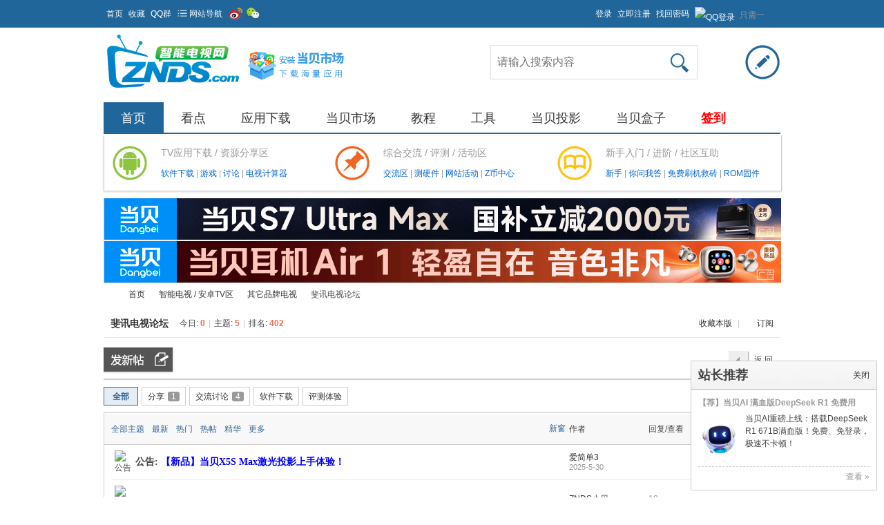

--- FILE ---
content_type: text/html; charset=utf-8
request_url: https://www.znds.com/bbs-486-1.html
body_size: 16036
content:
<!DOCTYPE html PUBLIC "-//W3C//DTD XHTML 1.0 Transitional//EN" "http://www.w3.org/TR/xhtml1/DTD/xhtml1-transitional.dtd">
<html xmlns="http://www.w3.org/1999/xhtml">
<head>
<meta http-equiv="Content-Type" content="text/html; charset=utf-8" />
<title>斐讯电视论坛_斐讯智能电视刷机固件_斐讯智能电视软件下载</title>

<meta name="keywords" content="斐讯电视,斐讯智能电视,斐讯电视论坛" />
<meta name="description" content="ZNDS智能电视网斐讯电视论坛，分享斐讯智能电视玩机攻略、评测体验、刷机固件、ROOT工具、0元购买斐讯电视攻略等干货内容，还有完美适配斐讯智能电视的直播软件、视频软件下载！ " />
<meta name="generator" content="Discuz! X3.4" />
<meta name="author" content="Discuz! Team and Comsenz UI Team" />
<meta name="copyright" content="2001-2021 Comsenz Inc." />
<meta name="MSSmartTagsPreventParsing" content="True" />
<meta http-equiv="MSThemeCompatible" content="Yes" />
<base href="https://www.znds.com/" /><link rel="stylesheet" type="text/css" href="https://zndsimg.dangbei.net/data/cache/style_4_common.css?AxK" /><link rel="stylesheet" type="text/css" href="https://zndsimg.dangbei.net/data/cache/style_4_forum_forumdisplay.css?AxK" /><script type="text/javascript">var STYLEID = '4', STATICURL = 'https://www.znds.com/static/', IMGDIR = 'https://www.znds.com/static/image/common', VERHASH = 'AxK', charset = 'utf-8', discuz_uid = '0', cookiepre = 's9it_2132_', cookiedomain = '', cookiepath = '/', showusercard = '1', attackevasive = '0', disallowfloat = 'login|newthread|viewvote|tradeorder|activity|debate|usergroups|task', creditnotice = '1|威望|,2|金币|,3|Z币|', defaultstyle = '', REPORTURL = 'aHR0cDovL3d3dy56bmRzLmNvbS9iYnMtNDg2LTEuaHRtbA==', SITEURL = 'https://www.znds.com/', JSPATH = 'https://zndsimg.dangbei.net/static/js/', CSSPATH = 'https://zndsimg.dangbei.net/data/cache/style_', DYNAMICURL = '';</script>
<script src="https://zndsimg.dangbei.net/static/js/common.js?AxK" type="text/javascript"></script>
<meta name="application-name" content="ZNDS智能电视网" />
<meta name="msapplication-tooltip" content="ZNDS智能电视网" />
<meta name="msapplication-task" content="name=门户;action-uri=https://www.znds.com/portal.php;icon-uri=https://zndsimg.dangbei.net/static/image/common/portal.ico" /><meta name="msapplication-task" content="name=首页;action-uri=https://www.znds.com/forum.php;icon-uri=https://zndsimg.dangbei.net/static/image/common/bbs.ico" />
<meta name="msapplication-task" content="name=;action-uri=https://www.znds.com/home.php;icon-uri=https://zndsimg.dangbei.net/static/image/common/home.ico" /><link rel="archives" title="ZNDS智能电视网" href="https://www.znds.com/archiver/" />
<link rel="alternate" type="application/rss+xml" title="ZNDS智能电视网 - 斐讯电视论坛_斐讯智能电视刷机固件_斐讯智能电视软件下载" href="https://www.znds.com/forum.php?mod=rss&fid=486&amp;auth=0" />
<script src="https://zndsimg.dangbei.net/static/js/forum.js?AxK" type="text/javascript"></script>
<script src="https://jt.dangbei.net/js/commonNav/commonNav.js?v=lsy" type="text/javascript"></script>
<script src="https://jt.dangbei.net/js/db/znds_link.js" type="text/javascript"></script>
<meta http-equiv="X-UA-Compatible" content="IE=edge,chrome=1">
<script type="text/javascript">
function killErrors() {
return true;
}
window.onerror = killErrors;
</script>
</head>
<style>
#frameTP13cc_left{height: 346px;overflow: hidden;}
#frameTP13cc_center{height: 346px;overflow: hidden;}
#tabDnIGOZ_title{overflow: visible;}
#tab4k3e4c_title{overflow: visible;}
</style>

<body id="nv_forum" class="pg_forumdisplay" onkeydown="if(event.keyCode==27) return false;">
<div id="append_parent"></div><div id="ajaxwaitid"></div>


<script type="text/javascript">
function showweibo(tp){
if(tp=="s"){
document.getElementById('weixin').style.display = "";
}
if(tp=="d"){
document.getElementById('weixin').style.display = "none";
}
} 
</script>
<div id="vk_wp">

  <div id="toptb" class="cl"> 
    
<script type="text/javascript">
var simulateSelect = function(selectId, widthvalue){
var fastloginfieldHtml =  $("ls_fastloginfield").innerHTML;
fastloginfieldHtml = fastloginfieldHtml+'<option value="mobile">手机号</option>';
$("ls_fastloginfield").innerHTML = fastloginfieldHtml;
var selectObj = $(selectId);
if(!selectObj) return;
if(BROWSER.other) {
if(selectObj.getAttribute('change')) {
selectObj.onchange = function () {eval(selectObj.getAttribute('change'));}
}
return;
}
var widthvalue = widthvalue ? widthvalue : 70;
var defaultopt = selectObj.options[0] ? selectObj.options[0].innerHTML : '';
var defaultv = '';
var menuObj = document.createElement('div');
var ul = document.createElement('ul');
var handleKeyDown = function(e) {
e = BROWSER.ie ? event : e;
if(e.keyCode == 40 || e.keyCode == 38) doane(e);
};
var selectwidth = (selectObj.getAttribute('width', i) ? selectObj.getAttribute('width', i) : widthvalue) + 'px';
var tabindex = selectObj.getAttribute('tabindex', i) ? selectObj.getAttribute('tabindex', i) : 1;

for(var i = 0; i < selectObj.options.length; i++) {
var li = document.createElement('li');
li.innerHTML = selectObj.options[i].innerHTML;
li.k_id = i;
li.k_value = selectObj.options[i].value;
if(selectObj.options[i].selected) {
defaultopt = selectObj.options[i].innerHTML;
defaultv = selectObj.options[i].value;
li.className = 'current';
selectObj.setAttribute('selecti', i);
}
li.onclick = function() {
if($(selectId + '_ctrl').innerHTML != this.innerHTML) {
var lis = menuObj.getElementsByTagName('li');
lis[$(selectId).getAttribute('selecti')].className = '';
this.className = 'current';
$(selectId + '_ctrl').innerHTML = this.innerHTML;
$(selectId).setAttribute('selecti', this.k_id);
$(selectId).options.length = 0;
$(selectId).options[0] = new Option('', this.k_value);
eval(selectObj.getAttribute('change'));
}
hideMenu(menuObj.id);
return false;
};
ul.appendChild(li);
}

selectObj.options.length = 0;
selectObj.options[0]= new Option('', defaultv);
selectObj.style.display = 'none';
selectObj.outerHTML += '<a href="javascript:;" id="' + selectId + '_ctrl" style="width:' + selectwidth + '" tabindex="' + tabindex + '">' + defaultopt + '</a>';

menuObj.id = selectId + '_ctrl_menu';
menuObj.className = 'sltm';
menuObj.style.display = 'none';
menuObj.style.width = selectwidth;
menuObj.appendChild(ul);
$('append_parent').appendChild(menuObj);

$(selectId + '_ctrl').onclick = function(e) {
$(selectId + '_ctrl_menu').style.width = selectwidth;
showMenu({'ctrlid':(selectId == 'loginfield' ? 'account' : selectId + '_ctrl'),'menuid':selectId + '_ctrl_menu','evt':'click','pos':'43'});
doane(e);
};
$(selectId + '_ctrl').onfocus = menuObj.onfocus = function() {
_attachEvent(document.body, 'keydown', handleKeyDown);
};
$(selectId + '_ctrl').onblur = menuObj.onblur = function() {
_detachEvent(document.body, 'keydown', handleKeyDown);
};
$(selectId + '_ctrl').onkeyup = function(e) {
e = e ? e : window.event;
value = e.keyCode;
if(value == 40 || value == 38) {
if(menuObj.style.display == 'none') {
$(selectId + '_ctrl').onclick();
} else {
lis = menuObj.getElementsByTagName('li');
selecti = selectObj.getAttribute('selecti');
lis[selecti].className = '';
if(value == 40) {
selecti = parseInt(selecti) + 1;
} else if(value == 38) {
selecti = parseInt(selecti) - 1;
}
if(selecti < 0) {
selecti = lis.length - 1
} else if(selecti > lis.length - 1) {
selecti = 0;
}
lis[selecti].className = 'current';
selectObj.setAttribute('selecti', selecti);
lis[selecti].parentNode.scrollTop = lis[selecti].offsetTop;
}
} else if(value == 13) {
var lis = menuObj.getElementsByTagName('li');
lis[selectObj.getAttribute('selecti')].onclick();
} else if(value == 27) {
hideMenu(menuObj.id);
}
};
}

function succeedhandle_ls(url){
window.location.href = url;
}


</script>
    <div class="wp">
      <div class="z"> 
         
        <a href="https://www.znds.com/" title="智能电视论坛|智能电视网" >首页</a> 
         
        <a href="https://www.znds.com/"  onclick="addFavorite(this.href, 'ZNDS智能电视网');return false;">收藏</a> 
         
        <a href="https://www.znds.com/tv-25854-1-1.html" title="ZNDS智能电视网官方QQ群" target="_blank" >QQ群</a> 
         
         
         
         
         
         
         
         
        <div id="commonNav_btn" style="float:left;color:#FFF;margin-left:5px;cursor:pointer;"><img src="https://zndsimg.dangbei.net/template/veikei_dz_news_20121205_portal/images/icon-11.png" width="14">&nbsp;网站导航</div>
        <div class="logoweibo">
            <ul>
                <li><a href="https://www.znds.com/img/sina.html" target="_blank" rel="nofollow"><img src="https://zndsimg.dangbei.net/static/image/common/2.png" height="20" width="20"></a></li>
                <li class="weibowx" onMouseOver="showweibo('s');" onMouseOut="showweibo('d');">
               		 <a href="https://www.znds.com/tv-25483-1-1.html" target="_blank" ><img src="https://zndsimg.dangbei.net/static/image/common/1.png"  height="20" width="20"></a>
                </li>
                <div id="weixin" style="display:none">
                	<img src="https://zndsimg.dangbei.net/img/wx2.jpg"  height="220" width="220" alt="ZNDS微信二维码">
                </div>
            </ul>
        </div>
      </div>
      <div class="y"> 
        
        <!-- common/vk_top_search --> 
        
        <a id="switchblind" href="javascript:;" onClick="toggleBlind(this)" title="开启辅助访问" class="switchblind">开启辅助访问</a> 
        
         
         
         
         
        
         
        
<div class="fastlg_fm y" style="margin-right: 10px; padding-right: 10px">
<p><a href="https://www.znds.com/connect.php?mod=login&op=init&referer=forum.php%3Fmod%3Dforumdisplay%26fid%3D486%26page%3D1&statfrom=login_simple"><img src="https://www.znds.com/static/image/common/qq_login.gif" class="vm" alt="QQ登录" /></a></p>
<p class="hm xg1" style="padding-top: 2px;">只需一步，快速开始</p>
</div>
 
        
         
        
        <a class="top_login" href="member.php?mod=logging&amp;action=login&amp;referer=" onClick="showWindow('login', this.href);return false;"  title="登录" rel="nofollow"> 登录 </a> <a class="top_reg"  href="member.php?mod=zndscomregister"  title="Register" rel="nofollow"> 立即注册 </a> <a class="top_find_psw" href="javascript:;" onClick="showWindow('login', 'member.php?mod=logging&action=login&viewlostpw=1')" rel="nofollow"> 找回密码 </a> 
         
         
      </div>
    </div>
  </div>
  
    <div id="commonNav" style="display:none;"></div>  
 
<script type="text/javascript">
function show_nav(){
    var div1 = document.getElementById('commonNav_btn');
    var div2 = document.getElementById('commonNav');
    div1.addEventListener("mouseover",function(){
          div2.style.display = "block";
    },false);

    div1.addEventListener("mouseout",function(){
          div2.style.display = "none";
    },false);
    
    div2.addEventListener("mouseover",function(){
          div2.style.display = "block";
    },false);

    div2.addEventListener("mouseout",function(){
          div2.style.display = "none";
    },false);
}
show_nav();
createCommonNav('#commonNav');
</script> 
 


        
<div id="qmenu_menu" class="p_pop blk" style="display: none;">
<div class="ptm pbw hm">
请 <a href="javascript:;" class="xi2" onclick="lsSubmit()"><strong>登录</strong></a> 后使用快捷导航<br />没有帐号？<a href="member.php?mod=zndscomregister" class="xi2 xw1">立即注册</a>
</div>
<div id="fjump_menu" class="btda"></div></div><div id="hd">
<div class="wp">
<div class="hdc cl"><h2><a href="https://www.znds.com/" title="ZNDS智能电视网"><img src="https://zndsimg.dangbei.net/template/veikei_dz_news_20121205_portal/images/zndslogo.png" alt="ZNDS智能电视网" border="0" /></a>                   
                    <a href="https://www.znds.com/tv-40908-1-1.html" target="_blank"><img src="https://webpic.dangbei.net/data/znds/bbstop.gif" alt="推荐当贝市场"></a> 
                    </h2>

        <div id="scbar_logo_r"
     class="y cl">


    <form action="#" target="_blank" id="scbar_form" onkeydown="if(event.keyCode==13){search_news(); return false;}">
        <input type="hidden" name="s" value="2122769634571076967">

        <table cellspacing="0" cellpadding="0">
            <tr>
                <td class="scbar_txt_td">
                    <div id="search_input_show"
                         onClick="showMenu({'ctrlid':'search_input_show','ctrlclass':'as','evt':'click','fade':1})">
                        <input type="text" name="q" id="scbar_txt" autocomplete="off"/>
                    </div>
                </td>
                <td class="scbar_type_td"></td>
                <td class="scbar_btn_td">
                    <button onClick="search_news();return false" name="searchsubmit" id="scbar_btn" class="pn pnc"
                            value="true"><strong class="xi2 xs2"> </strong></button>
                </td>


                <td>
                    <div class="search_post"><a href="https://www.znds.com/forum.php?mod=misc&amp;action=nav"
                                                onclick="showWindow('nav', this.href, 'get', 0)"> </a></div>
                </td>
            </tr>
        </table>


    </form>

    <script type="text/javascript">
        function search_news(){
            var q = document.getElementsByName("q")[0].value;
            var data='s=13624033818926216125&q='+q+'&nsid=0';
            window.open("http://zhannei.baidu.com/cse/search?"+data);
        }
    </script>

</div>
<ul id="scbar_type_menu" class="p_pop" style="display: none;">
<li><a href="javascript:;" rel="curforum" fid="486">本版</a></li>
<li><a href="javascript:;" rel="forum" class="curtype">帖子</a></li>
<li><a href="javascript:;" rel="user">用户</a></li></ul>
<script type="text/javascript">
    initSearchmenu('scbar', '');
</script>
 
</div>

<div id="nv">
<ul><li class="a" id="mn_forum" onmouseover="showMenu({'ctrlid':this.id,'ctrlclass':'hover','duration':2})"><a href="https://www.znds.com/forum.php" hidefocus="true" title="首页"  >首页<span>首页</span></a></li><li id="mn_Nd059" onmouseover="showMenu({'ctrlid':this.id,'ctrlclass':'hover','duration':2})"><a href="https://news.znds.com/" hidefocus="true" title="ZNDS看点频道" target="_blank"  >看点<span>ZNDS看点频道</span></a></li><li id="mn_N742e" onmouseover="showMenu({'ctrlid':this.id,'ctrlclass':'hover','duration':2})"><a href="http://down.znds.com/" hidefocus="true" title="智能电视应用软件游戏下载" target="_blank"  >应用下载<span>智能电视应用软件游戏下载</span></a></li><li id="mn_Nad2a" onmouseover="showMenu({'ctrlid':this.id,'ctrlclass':'hover','duration':2})"><a href="https://www.znds.com/img/dbsc.html" hidefocus="true" title="当贝市场TV客户端" target="_blank"  >当贝市场<span>当贝市场TV客户端</span></a></li><li id="mn_Ncf60" onmouseover="showMenu({'ctrlid':this.id,'ctrlclass':'hover','duration':2})"><a href="https://www.znds.com/jc/" hidefocus="true" title="软件教程中心" target="_blank"  >教程<span>软件教程中心</span></a></li><li id="mn_N50ed" onmouseover="showMenu({'ctrlid':this.id,'ctrlclass':'hover','duration':2})"><a href="https://www.znds.com/t/" hidefocus="true" title="远程推送安装软件工具" target="_blank"  >工具<span>远程推送安装软件工具</span></a></li><li id="mn_Nbd4b" onmouseover="showMenu({'ctrlid':this.id,'ctrlclass':'hover','duration':2})"><a href="https://www.znds.com/img/dbtys.html" hidefocus="true" title="当贝投影官方商城" target="_blank"  >当贝投影<span>当贝投影官方商城</span></a></li><li id="mn_Nbd4b_" onmouseover="showMenu({'ctrlid':this.id,'ctrlclass':'hover','duration':2})"><a href="https://www.znds.com/img/dbtys.html" hidefocus="true" title="当贝盒子官方商城" target="_blank"  >当贝盒子<span>当贝盒子官方商城</span></a></li><li id="mn_N7e94" ><a href="https://www.znds.com/qiandao.html" hidefocus="true" title="每日签到"   style="font-weight: bold;color: red">签到<span>每日签到</span></a></li></ul>
</div>

<ul class="p_pop h_pop" id="plugin_menu" style="display: none">  <li><a href="plugin.php?id=hux_zhidao:hux_zhidao" id="mn_plink_hux_zhidao">【HUX】问题互助平台</a></li>
 </ul>
<ul class="p_pop h_pop" id="mn_forum_menu" style="display: none"><li><a href="https://www.znds.com/forum.php?mod=guide" hidefocus="true" title="智能电视论坛内容导读" target="_blank" >内容导读</a></li></ul><ul class="p_pop h_pop" id="mn_Nd059_menu" style="display: none"><li><a href="https://news.znds.com/article/news/" hidefocus="true" title="智能电视行业看点" target="_blank" >看点频道</a></li><li><a href="https://news.znds.com/article/hangye/" hidefocus="true" title="电视行业资讯动态" target="_blank" >行业动态</a></li><li><a href="https://news.znds.com/article/lab/" hidefocus="true" title="电视、盒子、投影评测报告" target="_blank" >评测报告</a></li><li><a href="https://news.znds.com/zt/ott/" hidefocus="true" title="OTT行业报告" target="_blank" >OTT行业报告</a></li></ul><ul class="p_pop h_pop" id="mn_N742e_menu" style="display: none"><li><a href="http://down.znds.com/hot/" hidefocus="true" title="热门应用下载" target="_blank" >热门应用下载</a></li><li><a href="http://down.znds.com/apk/ruanjianyincang/2014/0419/463.html" hidefocus="true" title="当贝市场下载" target="_blank" >当贝市场</a></li><li><a href="http://down.znds.com/apk/tool/2014/0616/795.html" hidefocus="true" title="电视应用管家" target="_blank" >电视应用管家</a></li><li><a href="http://down.znds.com/apk/tool/2014/0421/464.html" hidefocus="true" title="一键清理TV版" target="_blank" >一键清理</a></li><li><a href="http://down.znds.com/apk/tool/2014/0510/504.html" hidefocus="true" title="电视优化大师" target="_blank" >电视优化大师</a></li></ul><ul class="p_pop h_pop" id="mn_Nad2a_menu" style="display: none"><li><a href="http://down.znds.com/apk/app/2019/0515/7033.html" hidefocus="true" title="当贝市场极速版" target="_blank" >当贝市场极速版</a></li><li><a href="http://down.znds.com/apk/tv/2019/0616/7098.html" hidefocus="true" title="哈趣影视TV版" target="_blank" >哈趣影视</a></li><li><a href="http://down.znds.com/apk/app/2021/1214/7921.html" hidefocus="true" title="当贝投屏" target="_blank" >当贝投屏</a></li><li><a href="http://down.znds.com/apk/tool/2014/1107/1243.html" hidefocus="true" title="当贝助手下载" target="_blank" >当贝助手</a></li><li><a href="http://down.znds.com/apk/app/2015/0303/1724.html" hidefocus="true" title="当贝桌面下载" target="_blank" >当贝桌面</a></li><li><a href="https://www.znds.com/tv-1178150-1-1.html" hidefocus="true" title="电视专业播放器" target="_blank" >当贝播放器</a></li><li><a href="https://www.znds.com/tv-1174195-1-1.html" hidefocus="true" title="当贝酷狗音乐TV版下载" target="_blank" >当贝音乐</a></li><li><a href="http://down.znds.com/apk/app/2017/0929/5831.html" hidefocus="true" title="当贝健身TV版下载" target="_blank" >当贝健身</a></li></ul><ul class="p_pop h_pop" id="mn_Ncf60_menu" style="display: none"><li><a href="https://www.znds.com/jc/list/493.html" hidefocus="true" title="当贝投影和盒子安装软件教程" target="_blank" >当贝教程</a></li><li><a href="https://www.znds.com/jc/list/78.html" hidefocus="true" title="小米电视和盒子教程合集" target="_blank" >小米教程</a></li><li><a href="https://www.znds.com/jc/list/260.html" hidefocus="true" title="魔百盒教程合集" target="_blank" >魔百盒教程</a></li><li><a href="https://www.znds.com/jc/list/87.html" hidefocus="true" title="索尼电视教程合集" >索尼教程</a></li><li><a href="https://www.znds.com/jc/list/80.html" hidefocus="true" title="TCL电视安装软件教程" target="_blank" >TCL教程</a></li><li><a href="https://www.znds.com/jc/list/114.html" hidefocus="true" title="华为智慧屏和盒子教程" target="_blank" >华为教程</a></li><li><a href="https://www.znds.com/jc/list/77.html" hidefocus="true" title="创维电视和盒子教程合集" target="_blank" >创维教程</a></li><li><a href="https://www.znds.com/jc/list/82.html" hidefocus="true" title="海信电视安装软件教程" target="_blank" >海信教程</a></li><li><a href="https://www.znds.com/tv-1236500-1-1.html" hidefocus="true" title="其它通用智能电视盒子教程" target="_blank" >其它通用教程</a></li><li><a href="https://www.znds.com/zhidao/" hidefocus="true" title="问题求助" target="_blank" >互助问答</a></li></ul><ul class="p_pop h_pop" id="mn_N50ed_menu" style="display: none"><li><a href="https://www.znds.com/tvchangkuan.html" hidefocus="true" title="电视长宽计算器" target="_blank" >电视长宽计算器</a></li><li><a href="https://www.znds.com/tvjisuanqi.html" hidefocus="true" title="电视观看距离计算器" target="_blank" >电视观看距离计算器</a></li><li><a href="https://www.znds.com/tvgaodu.html" hidefocus="true" title="电视挂墙高度计算器" target="_blank" >电视挂墙计算器</a></li><li><a href="https://www.znds.com/tvseyu.html" hidefocus="true" title="电视色域换算器" target="_blank" >电视色域换算器</a></li><li><a href="https://www.znds.com/download.html" hidefocus="true" title="电视行业技术规范文档下载" target="_blank" >电视行业技术规范文档</a></li><li><a href="https://www.znds.com/jisuanqi.html" hidefocus="true" title="投影画面尺寸计算器" target="_blank" >投影尺寸计算器</a></li><li><a href="https://www.znds.com/ansi.html" hidefocus="true" title="投影仪流明换算器" target="_blank" >投影流明换算器</a></li><li><a href="https://www.znds.com/hdmi.html" hidefocus="true" title="历代HDMI接口版本对比" target="_blank" >HDMI版本对比</a></li><li><a href="https://www.znds.com/cpu.html" hidefocus="true" title="电视CPU天梯图" target="_blank" >电视CPU天梯图</a></li><li><a href="https://www.znds.com/boxcpu.html" hidefocus="true" >电视盒子CPU天梯图</a></li></ul><ul class="p_pop h_pop" id="mn_Nbd4b_menu" style="display: none"><li><a href="https://www.znds.com/tv-1262727-1-1.html" hidefocus="true" title="当贝S7 Ultra Max影像之巅" target="_blank" >当贝S7 Ultra Max</a></li><li><a href="https://news.znds.com/article/68923.html" hidefocus="true" >当贝X7 Ultra</a></li><li><a href="https://news.znds.com/article/68911.html" hidefocus="true" title="当贝 Smart2便携随身影院" target="_blank" >当贝Smart2</a></li><li><a href="https://news.znds.com/article/68899.html" hidefocus="true" title="当贝D7X三色激光 入门旗舰" target="_blank" >当贝D7X</a></li><li><a href="https://www.znds.com/bbs-538-1.html" hidefocus="true" title="当贝投影官方论坛" >当贝投影论坛</a></li><li><a href="https://www.znds.com/img/ykq.html" hidefocus="true" title="当贝投影和盒子遥控器找回功能" target="_blank" >找回遥控器</a></li><li><a href="https://www.znds.com/img/remote.html" hidefocus="true" title="当贝家可代替实体遥控器的手机APP" target="_blank" >当贝投影遥控器app</a></li></ul><ul class="p_pop h_pop" id="mn_Nbd4b__menu" style="display: none"><li><a href="https://www.znds.com/tv-1262654-1-1.html" hidefocus="true" title="当贝H5 Pro 8K解码 杜比全景声" target="_blank" >当贝盒子H5 Pro</a></li><li><a href="https://www.znds.com/tv-1262665-1-1.html" hidefocus="true" title="当贝H5 8K解码 空前强大" target="_blank" >当贝盒子H5</a></li><li><a href="https://www.znds.com/bbs-556-1.html" hidefocus="true" title="当贝盒子官方论坛" target="_blank" >当贝盒子论坛</a></li></ul>
<div id="mu" class="cl">
</div><link rel="stylesheet" type="text/css" href="https://zndsimg.dangbei.net/template/veikei_dz_news_20121205_portal/common/css_nv_sub.css" />
 
<div class="vk_nv_sub cl">
  <div class="vk_nv_sub_item vk_icon_1 cl">
<div class="icon">
    </div>
      <div class="vk_nv_diy"> 
      <p class="vk_nv_title"> TV应用下载 / 资源分享区 </p>
      <p>
          <a href="https://www.znds.com/bbs-37-1.html" title="智能电视软件" target="_blank"> 软件下载 </a> |
          <a href="https://www.znds.com/bbs-577-1.html" title="智能电视游戏" target="_blank"> 游戏 </a> |
          <a href="https://www.znds.com/bbs-38-1.html" title="TV软件讨论交流" target="_blank"> 讨论 </a> |
          <a href="https://www.znds.com/tvgaodu.html" title="电视计算器" target="_blank"> 电视计算器 </a>
      </p>
      </div>
  </div>
  
  <div class="vk_nv_sub_item vk_icon_2 cl">
    <div class="icon"></div>
      <div class="vk_nv_diy"> 
      <p class="vk_nv_title"> 综合交流 / 评测 / 活动区 </p>
      <p>
      	<a href="https://www.znds.com/bbs-2-1.html" title="智能电视论坛" target="_blank"> 交流区</a> | 
      	<a href="https://www.znds.com/bbs-39-1.html" title="智能电视_盒子硬件测评" target="_blank"> 测硬件 </a> |
      	<a href="https://www.znds.com/bbs-95-1.html" title="智能电视社区活动" target="_blank"> 网站活动 </a> |
      	<a href="https://www.znds.com/bbs-151-1.html" title="智能电视网积分兑换商城" target="_blank"> Z币中心 </a> 
      </p>
      </div>
  </div>
  
  <div class="vk_nv_sub_item vk_icon_3 cl">
    <div class="icon">
    </div>
      <div class="vk_nv_diy">
      <p class="vk_nv_title"> 新手入门 / 进阶 / 社区互助 </p>
      <p>
      	<a href="https://www.znds.com/bbs-107-1.html" title="智能电视盒子新手入门" target="_blank"> 新手 </a> | 
 		<a href="https://www.znds.com/bbs-240-1.html" title="智能电视论坛用户知道问答" target="_blank"> 你问我答 </a> | 
     	<a href="https://www.znds.com/bbs-378-1.html" title="免费刷机_破解_救砖" target="_blank"> 免费刷机救砖  </a> |
<a href="https://www.znds.com/bbs-102-1.html"  title="电视_盒子固件下载" target="_blank"> ROM固件 </a>
      </p>
      </div>
  </div>

</div><div class="a_mu"><table width="100%" border="0">
<a href="https://jd.dangbei.com/s7ultramax.html" target="_blank" rel="nofollow"><img src="https://zndsssp.dangbei.net/jing/s7um/980_60.gif"></a>
</table>
<div style="padding:1px;">
</div>
<table width="100%" border="0">
<a href="https://tmall.dangbei.com/air1.html" target="_blank" rel="nofollow"><img src="https://zndsssp.dangbei.net/jing/air1/980_60.gif"></a>
</table></div></div>
</div>


<div id="wp" class="wp">
<style id="diy_style" type="text/css"></style>
<!--[diy=diynavtop]--><div id="diynavtop" class="area"></div><!--[/diy]-->
<div id="pt" class="bm cl">
<div class="z">
<a href="./" class="nvhm" title="首页">ZNDS智能电视网</a><em>&raquo;</em><a href="https://www.znds.com/forum.php">首页</a> <em>&rsaquo;</em> <a href="https://www.znds.com/forum.php?gid=62">智能电视 / 安卓TV区</a><em>&rsaquo;</em> <a href="https://www.znds.com/bbs-118-1.html">其它品牌电视</a><em>&rsaquo;</em> 斐讯电视论坛</div>
</div><div class="wp">
<!--[diy=diy1]--><div id="diy1" class="area"></div><!--[/diy]-->
</div>
<div class="boardnav">
<div id="ct" class="wp cl">

<div class="mn">
<div class="bm bml pbn">
<div class="bm_h cl zndsfmpost">
<span class="y">
<a href="https://www.znds.com/home.php?mod=spacecp&amp;ac=favorite&amp;type=forum&amp;id=486&amp;handlekey=favoriteforum" id="a_favorite" class="fa_fav" onclick="showWindow(this.id, this.href, 'get', 0);">收藏本版 <strong class="xi1" id="number_favorite"  style="display:none;">(<span id="number_favorite_num">0</span>)</strong></a>
<span class="pipe">|</span><a href="https://www.znds.com/forum.php?mod=rss&amp;fid=486&amp;auth=0" class="fa_rss" target="_blank" title="RSS">订阅</a>
</span>
<h1 class="xs2">
<a href="https://www.znds.com/bbs-486-1.html">斐讯电视论坛</a></h1>
<span class="xs1 xw0 i zndsformti">今日: <strong class="xi1">0</strong><span class="pipe">|</span>主题: <strong class="xi1">5</strong><span class="pipe">|</span>排名: <strong class="xi1" title="上次排名:405">402</strong><b class="ico_increase">&nbsp;</b></span>
</div>
</div>



<div class="drag">
<!--[diy=diy4]--><div id="diy4" class="area"></div><!--[/diy]-->
</div>




<div id="pgt" class="bm bw0 pgs cl">
                    <span id="fd_page_top"></span>
<span class="pgb y"  ><a href="https://www.znds.com/forum.php">返&nbsp;回</a></span>
<a href="javascript:;" rel="nofollow" id="newspecial"  class="vk_newspecial" onmouseover="$('newspecial').id = 'newspecialtmp';this.id = 'newspecial';showMenu({'ctrlid':this.id})" onclick="showWindow('newthread', 'forum.php?mod=post&action=newthread&fid=486')" title="发新帖"></a></div>
<ul id="thread_types" class="ttp bm cl" data="data">
<li id="ttp_all" class="xw1 a"><a href="https://www.znds.com/bbs-486-1.html">全部</a></li>
                        <li><a href="https://www.znds.com/forum.php?mod=forumdisplay&amp;fid=486&amp;filter=typeid&amp;typeid=2649">分享<span class="xg1 num">1</span></a></li>
                        <li><a href="https://www.znds.com/forum.php?mod=forumdisplay&amp;fid=486&amp;filter=typeid&amp;typeid=2650">交流讨论<span class="xg1 num">4</span></a></li>
                        <li><a href="https://www.znds.com/forum.php?mod=forumdisplay&amp;fid=486&amp;filter=typeid&amp;typeid=2651">软件下载</a></li>
                        <li><a href="https://www.znds.com/forum.php?mod=forumdisplay&amp;fid=486&amp;filter=typeid&amp;typeid=2652">评测体验</a></li>
</ul>
<script type="text/javascript">showTypes('thread_types');</script>
<div id="threadlist" class="tl bm bmw">
<div class="th">
<table cellspacing="0" cellpadding="0">
<tr>
<th colspan="2">
<div class="tf">
<span id="atarget" onclick="setatarget(-1)" class="y atarget_1" title="在新窗口中打开帖子">新窗</span>
<a id="filter_special" href="javascript:;" class="xi2">全部主题</a>&nbsp;
                        <a href="https://www.znds.com/forum.php?mod=forumdisplay&amp;fid=486&amp;filter=lastpost&amp;orderby=lastpost" class="xi2">最新</a>&nbsp;
                        <a href="https://www.znds.com/forum.php?mod=forumdisplay&amp;fid=486&amp;filter=heat&amp;orderby=heats" class="xi2">热门</a>&nbsp;
                        <a href="https://www.znds.com/forum.php?mod=forumdisplay&amp;fid=486&amp;filter=hot" class="xi2">热帖</a>&nbsp;
                        <a href="https://www.znds.com/forum.php?mod=forumdisplay&amp;fid=486&amp;filter=digest&amp;digest=1" class="xi2">精华</a>&nbsp;
<a id="filter_dateline" href="javascript:;" class="showmenu xi2" onclick="showMenu(this.id)">更多</a>&nbsp;
<span id="clearstickthread" style="display: none;">
<span class="pipe">|</span>
<a href="javascript:;" onclick="clearStickThread()" class="xi2" title="显示置顶">显示置顶</a>
</span>
</div>
</th>
<td class="by">作者</td>
<td class="num">回复/查看</td>
<td class="by">最后发表</td>
</tr>
</table>
</div>
<div class="bm_c">
<script type="text/javascript">var lasttime = 1769782146;var listcolspan= '5';</script>
<div id="forumnew" style="display:none"></div>
<form method="post" autocomplete="off" name="moderate" id="moderate" action="forum.php?mod=topicadmin&amp;action=moderate&amp;fid=486&amp;infloat=yes&amp;nopost=yes">
<input type="hidden" name="formhash" value="fa5f2d20" />
<input type="hidden" name="listextra" value="page%3D1" />
<table summary="forum_486" cellspacing="0" cellpadding="0" id="threadlisttableid">
<tbody>
<tr>
<td class="icn"><img src="https://www.znds.com/static/image/common/ann_icon.gif" alt="公告" /></td>
<th><strong class="xst">公告: <a href="https://www.znds.com/tv-1261282-1-1.html" target="_blank"><font color="#0000ff"><b>【新品】当贝X5S Max激光投影上手体验！</b></font></a></strong></th>
<td class="by">
<cite><a href="https://www.znds.com/home.php?mod=space&amp;uid=1" c="1" rel="nofollow">爱简单3</a></cite>
<em>2025-5-30</em>
</td>
<td class="num">&nbsp;</td>
<td class="by">&nbsp;</td>
</tr>
</tbody>
<tbody id="stickthread_1265779">
<tr>
<td class="icn">
<a href="https://www.znds.com/tv-1265779-1-1.html" title="全局置顶主题 - 新窗口打开" target="_blank">
<img src="https://www.znds.com/static/image/common/pin_3.gif" alt="全局置顶" />
</a>
</td>
<th class="common">
<a href="javascript:void(0);" onclick="hideStickThread('1265779')" class="showhide y" title="隐藏置顶帖">隐藏置顶帖</a></em>
																				 <a href="tv-1265779-1-1.html" style="font-weight: bold;color: #2897C5;" onclick="atarget(this)" class="s xst">公告：ZNDS“摸鱼办”正式挂牌！每日签到上线，一起来摸鱼</a>
<img src="https://www.znds.com/static/image/filetype/image_s.gif" alt="attach_img" title="图片附件" align="absmiddle" />
<span class="tps">&nbsp;...<a href="https://www.znds.com/tv-1265779-2-1.html">2</a></span>
</th>
<td class="by">
<cite>
<a href="https://www.znds.com/home.php?mod=space&amp;uid=5626777" rel="nofollow" c="1">ZNDS小贝</a></cite>
<em><span>2025-12-10 13:53</span></em>
</td>
<td class="num"><a href="https://www.znds.com/tv-1265779-1-1.html" class="xi2"   >18</a><em>340844</em></td>
<td class="by">
<cite><a href="https://www.znds.com/home.php?mod=space&username=%E6%B5%81%E5%B9%B4%E4%BC%BC%E6%B0%B4%E4%B9%B1%E5%B9%B3%E7%94%9F"  rel="nofollow"  c="1">流年似水乱平生</a></cite>
<em><a href="https://www.znds.com/forum.php?mod=redirect&tid=1265779&goto=lastpost#lastpost"   >2026-1-26 13:57</a></em>
</td>
</tr>
</tbody>
<tbody id="stickthread_1263740">
<tr>
<td class="icn">
<a href="https://www.znds.com/tv-1263740-1-1.html" title="全局置顶主题 - 新窗口打开" target="_blank">
<img src="https://www.znds.com/static/image/common/pin_3.gif" alt="全局置顶" />
</a>
</td>
<th class="common">
<a href="javascript:void(0);" onclick="hideStickThread('1263740')" class="showhide y" title="隐藏置顶帖">隐藏置顶帖</a></em>
																				 <a href="tv-1263740-1-1.html" onclick="atarget(this)" class="s xst">公告：维护和谐社区，严禁违规内容</a>
<span class="tps">&nbsp;...<a href="https://www.znds.com/tv-1263740-2-1.html">2</a><a href="https://www.znds.com/tv-1263740-3-1.html">3</a><a href="https://www.znds.com/tv-1263740-4-1.html">4</a></span>
</th>
<td class="by">
<cite>
<a href="https://www.znds.com/home.php?mod=space&amp;uid=5419026" rel="nofollow" c="1">路人甲是野百合</a></cite>
<em><span>2025-9-15 14:11</span></em>
</td>
<td class="num"><a href="https://www.znds.com/tv-1263740-1-1.html" class="xi2"   >32</a><em>399048</em></td>
<td class="by">
<cite><a href="https://www.znds.com/home.php?mod=space&username=wgm468"  rel="nofollow"  c="1">wgm468</a></cite>
<em><a href="https://www.znds.com/forum.php?mod=redirect&tid=1263740&goto=lastpost#lastpost"   >2026-1-24 13:22</a></em>
</td>
</tr>
</tbody>
<tbody id="stickthread_1245937">
<tr>
<td class="icn">
<a href="https://www.znds.com/tv-1245937-1-1.html" title="全局置顶主题 - 新窗口打开" target="_blank">
<img src="https://www.znds.com/static/image/common/pin_3.gif" alt="全局置顶" />
</a>
</td>
<th class="common">
<a href="javascript:void(0);" onclick="hideStickThread('1245937')" class="showhide y" title="隐藏置顶帖">隐藏置顶帖</a></em>
																				 <a href="tv-1245937-1-1.html" style="font-weight: bold;color: #EE1B2E;" onclick="atarget(this)" class="s xst">当贝市场（v6.0.0）：涵盖海量精品软件，完美适配 极致体验!</a>
<img src="https://www.znds.com/static/image/filetype/image_s.gif" alt="attach_img" title="图片附件" align="absmiddle" />
<span class="tps">&nbsp;...<a href="https://www.znds.com/tv-1245937-2-1.html">2</a><a href="https://www.znds.com/tv-1245937-3-1.html">3</a><a href="https://www.znds.com/tv-1245937-4-1.html">4</a><a href="https://www.znds.com/tv-1245937-5-1.html">5</a><a href="https://www.znds.com/tv-1245937-6-1.html">6</a>..<a href="https://www.znds.com/tv-1245937-15-1.html">15</a></span>
</th>
<td class="by">
<cite>
<a href="https://www.znds.com/home.php?mod=space&amp;uid=5626777" rel="nofollow" c="1">ZNDS小贝</a></cite>
<em><span>2024-2-28 15:08</span></em>
</td>
<td class="num"><a href="https://www.znds.com/tv-1245937-1-1.html" class="xi2"   >141</a><em>9567281</em></td>
<td class="by">
<cite><a href="https://www.znds.com/home.php?mod=space&username=zg528528"  rel="nofollow"  c="1">zg528528</a></cite>
<em><a href="https://www.znds.com/forum.php?mod=redirect&tid=1245937&goto=lastpost#lastpost"   >2026-1-20 17:11</a></em>
</td>
</tr>
</tbody>
<tbody id="stickthread_148561">
<tr>
<td class="icn">
<a href="https://www.znds.com/tv-148561-1-1.html" title="全局置顶主题 - 新窗口打开" target="_blank">
<img src="https://www.znds.com/static/image/common/pin_3.gif" alt="全局置顶" />
</a>
</td>
<th class="common">
<a href="javascript:void(0);" onclick="hideStickThread('148561')" class="showhide y" title="隐藏置顶帖">隐藏置顶帖</a></em>
																				 <a href="tv-148561-1-1.html" style="font-weight: bold;color: #EC1282;" onclick="atarget(this)" class="s xst">当贝桌面v4.1.7更新：操作简易轻便 自由DIY极简更高效！</a>
<img src="https://www.znds.com/static/image/filetype/common.gif" alt="attachment" title="附件" align="absmiddle" />
<span class="tps">&nbsp;...<a href="https://www.znds.com/tv-148561-2-1.html">2</a><a href="https://www.znds.com/tv-148561-3-1.html">3</a><a href="https://www.znds.com/tv-148561-4-1.html">4</a><a href="https://www.znds.com/tv-148561-5-1.html">5</a><a href="https://www.znds.com/tv-148561-6-1.html">6</a>..<a href="https://www.znds.com/tv-148561-169-1.html">169</a></span>
</th>
<td class="by">
<cite>
<a href="https://www.znds.com/home.php?mod=space&amp;uid=3" rel="nofollow" c="1">凹凸曼</a> <a href="https://www.znds.com/home.php?mod=spacecp&ac=profile&op=verify&vid=1" target="_blank"><img src="https://zndsimg.dangbei.net/data/attachment/common/c4/common_1_verify_icon.png" class="vm" alt="互助团队" title="互助团队" /></a></cite>
<em><span>2015-3-3 19:59</span></em>
</td>
<td class="num"><a href="https://www.znds.com/tv-148561-1-1.html" class="xi2"   >1680</a><em>46859497</em></td>
<td class="by">
<cite><a href="https://www.znds.com/home.php?mod=space&username=zg528528"  rel="nofollow"  c="1">zg528528</a></cite>
<em><a href="https://www.znds.com/forum.php?mod=redirect&tid=148561&goto=lastpost#lastpost"   >2026-1-20 16:58</a></em>
</td>
</tr>
</tbody>
<tbody id="stickthread_1260920">
<tr>
<td class="icn">
<a href="https://www.znds.com/tv-1260920-1-1.html" title="全局置顶主题 - 新窗口打开" target="_blank">
<img src="https://www.znds.com/static/image/common/pin_3.gif" alt="全局置顶" />
</a>
</td>
<th class="common">
<a href="javascript:void(0);" onclick="hideStickThread('1260920')" class="showhide y" title="隐藏置顶帖">隐藏置顶帖</a></em>
																				 <a href="tv-1260920-1-1.html" style="font-weight: bold;color: #EE1B2E;" onclick="atarget(this)" class="s xst">【ZNDS官方】2025年力作：小旺AI截图 一个顶十个的全能AI神器</a>
<img src="https://www.znds.com/static/image/stamp/001.small.gif" alt="精华" align="absmiddle" />
<img src="https://www.znds.com/static/image/filetype/image_s.gif" alt="attach_img" title="图片附件" align="absmiddle" />
<img src="https://www.znds.com/static/image/common/digest_3.gif" align="absmiddle" alt="digest" title="精华 3" />
<span class="tps">&nbsp;...<a href="https://www.znds.com/tv-1260920-2-1.html">2</a><a href="https://www.znds.com/tv-1260920-3-1.html">3</a><a href="https://www.znds.com/tv-1260920-4-1.html">4</a><a href="https://www.znds.com/tv-1260920-5-1.html">5</a><a href="https://www.znds.com/tv-1260920-6-1.html">6</a></span>
</th>
<td class="by">
<cite>
<a href="https://www.znds.com/home.php?mod=space&amp;uid=1356662" rel="nofollow" c="1">虾饺</a></cite>
<em><span>2025-5-13 10:37</span></em>
</td>
<td class="num"><a href="https://www.znds.com/tv-1260920-1-1.html" class="xi2"   >53</a><em>2100827</em></td>
<td class="by">
<cite><a href="https://www.znds.com/home.php?mod=space&username=liudadui88"  rel="nofollow"  c="1">liudadui88</a></cite>
<em><a href="https://www.znds.com/forum.php?mod=redirect&tid=1260920&goto=lastpost#lastpost"   >2026-1-14 08:46</a></em>
</td>
</tr>
</tbody>
<tbody id="stickthread_1251794">
<tr>
<td class="icn">
<a href="https://www.znds.com/tv-1251794-1-1.html" title="分类置顶主题 - 新窗口打开" target="_blank">
<img src="https://www.znds.com/static/image/common/pin_2.gif" alt="分类置顶" />
</a>
</td>
<th class="common">
<a href="javascript:void(0);" onclick="hideStickThread('1251794')" class="showhide y" title="隐藏置顶帖">隐藏置顶帖</a></em>
																				 <a href="tv-1251794-1-1.html" style="font-weight: bold;color: #2B65B7;" onclick="atarget(this)" class="s xst">【超全汇总】各品牌电视安装第三方软件apk方法教程</a>
<span class="tps">&nbsp;...<a href="https://www.znds.com/tv-1251794-2-1.html">2</a><a href="https://www.znds.com/tv-1251794-3-1.html">3</a><a href="https://www.znds.com/tv-1251794-4-1.html">4</a><a href="https://www.znds.com/tv-1251794-5-1.html">5</a><a href="https://www.znds.com/tv-1251794-6-1.html">6</a>..<a href="https://www.znds.com/tv-1251794-35-1.html">35</a></span>
</th>
<td class="by">
<cite>
<a href="https://www.znds.com/home.php?mod=space&amp;uid=6802806" rel="nofollow" c="1">神经病但没关系</a></cite>
<em><span>2024-8-15 14:29</span></em>
</td>
<td class="num"><a href="https://www.znds.com/tv-1251794-1-1.html" class="xi2"   >343</a><em>1263562</em></td>
<td class="by">
<cite><a href="https://www.znds.com/home.php?mod=space&username=%E5%BE%B7%E9%87%8C%E5%85%8B%E7%BD%97%E6%96%AF1"  rel="nofollow"  c="1">德里克罗斯1</a></cite>
<em><a href="https://www.znds.com/forum.php?mod=redirect&tid=1251794&goto=lastpost#lastpost"   >2025-12-20 15:20</a></em>
</td>
</tr>
</tbody>
<tbody id="separatorline">
<tr class="ts">
<td>&nbsp;</td>
<th><a href="javascript:;" onclick="checkForumnew_btn('486')" title="查看更新" class="forumrefresh">版块主题</a></th><td>&nbsp;</td><td>&nbsp;</td><td>&nbsp;</td>
</tr>
</tbody>
<script type="text/javascript">hideStickThread();</script>
<tbody><tr><td colspan=5><center>
<a href="https://jd.dangbei.com/h5.html?bbs" target="_blank" rel="nofollow"><img src="https://zndsssp.dangbei.net/jing/hezi/1.950_60.gif"></a>
</center></td></tr></tbody><tbody id="normalthread_1034676">
<tr>
<td class="icn">
<a href="https://www.znds.com/tv-1034676-1-1.html" title="有新回复 - 新窗口打开" target="_blank">
<img src="https://www.znds.com/static/image/common/folder_new.gif" />
</a>
</td>
<th class="new">
																				<em>[<a href="https://www.znds.com/forum.php?mod=forumdisplay&fid=486&amp;filter=typeid&amp;typeid=2649">分享</a>]</em> <a href="tv-1034676-1-1.html" style="font-weight: bold;color: #EE1B2E;" onclick="atarget(this)" class="s xst">电视也能挖矿？斐讯智能电视曝光 或将实现0元购电视！</a>
<img src="https://www.znds.com/static/image/filetype/image_s.gif" alt="attach_img" title="图片附件" align="absmiddle" />
<img src="https://www.znds.com/static/image/common/hot_3.gif" align="absmiddle" alt="heatlevel" title="热度: 243" />
<img src="https://www.znds.com/static/image/common/agree.gif" align="absmiddle" alt="agree" title="帖子被加分" />
<span class="tps">&nbsp;...<a href="https://www.znds.com/tv-1034676-2-1.html">2</a><a href="https://www.znds.com/tv-1034676-3-1.html">3</a><a href="https://www.znds.com/tv-1034676-4-1.html">4</a><a href="https://www.znds.com/tv-1034676-5-1.html">5</a><a href="https://www.znds.com/tv-1034676-6-1.html">6</a>..<a href="https://www.znds.com/tv-1034676-27-1.html">27</a></span>
</th>
<td class="by">
<cite>
<a href="https://www.znds.com/home.php?mod=space&amp;uid=4242508" rel="nofollow" c="1">kingtt1994</a></cite>
<em><span>2018-5-5 11:12</span></em>
</td>
<td class="num"><a href="https://www.znds.com/tv-1034676-1-1.html" class="xi2"   >263</a><em>345972</em></td>
<td class="by">
<cite><a href="https://www.znds.com/home.php?mod=space&username=xiaowei693"  rel="nofollow"  c="1">xiaowei693</a></cite>
<em><a href="https://www.znds.com/forum.php?mod=redirect&tid=1034676&goto=lastpost#lastpost"   >2019-10-18 21:52</a></em>
</td>
</tr>
</tbody>
<tbody id="normalthread_1034713">
<tr>
<td class="icn">
<a href="https://www.znds.com/tv-1034713-1-1.html" title="有新回复 - 新窗口打开" target="_blank">
<img src="https://www.znds.com/static/image/common/folder_new.gif" />
</a>
</td>
<th class="new">
																				<em>[<a href="https://www.znds.com/forum.php?mod=forumdisplay&fid=486&amp;filter=typeid&amp;typeid=2650">交流讨论</a>]</em> <a href="tv-1034713-1-1.html" onclick="atarget(this)" class="s xst">斐讯智能电视新品曝光 有55/65两个尺寸支持APP控制</a>
<img src="https://www.znds.com/static/image/filetype/image_s.gif" alt="attach_img" title="图片附件" align="absmiddle" />
</th>
<td class="by">
<cite>
<a href="https://www.znds.com/home.php?mod=space&amp;uid=4275009" rel="nofollow" c="1">bug无敌</a></cite>
<em><span>2018-5-5 15:21</span></em>
</td>
<td class="num"><a href="https://www.znds.com/tv-1034713-1-1.html" class="xi2"   >2</a><em>23858</em></td>
<td class="by">
<cite><a href="https://www.znds.com/home.php?mod=space&username=DouBreak"  rel="nofollow"  c="1">DouBreak</a></cite>
<em><a href="https://www.znds.com/forum.php?mod=redirect&tid=1034713&goto=lastpost#lastpost"   >2019-3-4 15:30</a></em>
</td>
</tr>
</tbody>
<tbody id="normalthread_1034692">
<tr>
<td class="icn">
<a href="https://www.znds.com/tv-1034692-1-1.html" title="有新回复 - 新窗口打开" target="_blank">
<img src="https://www.znds.com/static/image/common/folder_new.gif" />
</a>
</td>
<th class="new">
																				<em>[<a href="https://www.znds.com/forum.php?mod=forumdisplay&fid=486&amp;filter=typeid&amp;typeid=2650">交流讨论</a>]</em> <a href="tv-1034692-1-1.html" onclick="atarget(this)" class="s xst">斐讯智能电视使用卡顿怎么办？这三大方法教你解决！</a>
</th>
<td class="by">
<cite>
<a href="https://www.znds.com/home.php?mod=space&amp;uid=4275009" rel="nofollow" c="1">bug无敌</a></cite>
<em><span>2018-5-5 13:26</span></em>
</td>
<td class="num"><a href="https://www.znds.com/tv-1034692-1-1.html" class="xi2"   >1</a><em>25001</em></td>
<td class="by">
<cite><a href="https://www.znds.com/home.php?mod=space&username=%E5%B1%B1%E9%98%B4%E8%B7%AF%E7%9A%84%E5%A4%8F%E5%A4%A9"  rel="nofollow"  c="1">山阴路的夏天</a></cite>
<em><a href="https://www.znds.com/forum.php?mod=redirect&tid=1034692&goto=lastpost#lastpost"   >2018-5-5 14:17</a></em>
</td>
</tr>
</tbody>
<tbody id="normalthread_1034693">
<tr>
<td class="icn">
<a href="https://www.znds.com/tv-1034693-1-1.html" title="有新回复 - 新窗口打开" target="_blank">
<img src="https://www.znds.com/static/image/common/folder_new.gif" />
</a>
</td>
<th class="new">
																				<em>[<a href="https://www.znds.com/forum.php?mod=forumdisplay&fid=486&amp;filter=typeid&amp;typeid=2650">交流讨论</a>]</em> <a href="tv-1034693-1-1.html" onclick="atarget(this)" class="s xst">斐讯智能电视屏幕漏光检测，让坏点无处遁形！</a>
</th>
<td class="by">
<cite>
<a href="https://www.znds.com/home.php?mod=space&amp;uid=4275009" rel="nofollow" c="1">bug无敌</a></cite>
<em><span>2018-5-5 13:28</span></em>
</td>
<td class="num"><a href="https://www.znds.com/tv-1034693-1-1.html" class="xi2"   >1</a><em>18832</em></td>
<td class="by">
<cite><a href="https://www.znds.com/home.php?mod=space&username=%E5%B1%B1%E9%98%B4%E8%B7%AF%E7%9A%84%E5%A4%8F%E5%A4%A9"  rel="nofollow"  c="1">山阴路的夏天</a></cite>
<em><a href="https://www.znds.com/forum.php?mod=redirect&tid=1034693&goto=lastpost#lastpost"   >2018-5-5 14:16</a></em>
</td>
</tr>
</tbody>
<tbody id="normalthread_1034695">
<tr>
<td class="icn">
<a href="https://www.znds.com/tv-1034695-1-1.html" title="有新回复 - 新窗口打开" target="_blank">
<img src="https://www.znds.com/static/image/common/folder_new.gif" />
</a>
</td>
<th class="new">
																				<em>[<a href="https://www.znds.com/forum.php?mod=forumdisplay&fid=486&amp;filter=typeid&amp;typeid=2650">交流讨论</a>]</em> <a href="tv-1034695-1-1.html" onclick="atarget(this)" class="s xst">斐讯智能电视装机必备的软件推荐 这几款你不能错过！</a>
</th>
<td class="by">
<cite>
<a href="https://www.znds.com/home.php?mod=space&amp;uid=4275009" rel="nofollow" c="1">bug无敌</a></cite>
<em><span>2018-5-5 13:39</span></em>
</td>
<td class="num"><a href="https://www.znds.com/tv-1034695-1-1.html" class="xi2"   >1</a><em>21454</em></td>
<td class="by">
<cite><a href="https://www.znds.com/home.php?mod=space&username=%E5%B1%B1%E9%98%B4%E8%B7%AF%E7%9A%84%E5%A4%8F%E5%A4%A9"  rel="nofollow"  c="1">山阴路的夏天</a></cite>
<em><a href="https://www.znds.com/forum.php?mod=redirect&tid=1034695&goto=lastpost#lastpost"   >2018-5-5 14:16</a></em>
</td>
</tr>
</tbody>
</table><!-- end of table "forum_G[fid]" branch 1/3 -->
</form>
</div>
</div>

<div id="filter_special_menu" class="p_pop" style="display:none" change="location.href='forum.php?mod=forumdisplay&fid=486&filter='+$('filter_special').value">
<ul>
<li><a href="https://www.znds.com/bbs-486-1.html">全部主题</a></li>
            <li><a href="https://www.znds.com/forum.php?mod=forumdisplay&amp;fid=486&amp;filter=specialtype&amp;specialtype=poll">投票</a></li>                                                        </ul>
</div>
<div id="filter_reward_menu" class="p_pop" style="display:none" change="forum.php?mod=forumdisplay&amp;fid=486&amp;filter=specialtype&amp;specialtype=reward&amp;rewardtype='+$('filter_reward').value">
<ul>
            <li><a href="https://www.znds.com/forum.php?mod=forumdisplay&amp;fid=486&amp;filter=specialtype&amp;specialtype=reward">全部悬赏</a></li>
            <li><a href="https://www.znds.com/forum.php?mod=forumdisplay&amp;fid=486&amp;filter=specialtype&amp;specialtype=reward&amp;rewardtype=1">进行中</a></li>                    </ul>
</div>
<div id="filter_dateline_menu" class="p_pop" style="display:none">
<ul class="pop_moremenu">
<li>排序:
                <a href="https://www.znds.com/forum.php?mod=forumdisplay&amp;fid=486&amp;filter=author&amp;orderby=dateline" >发帖时间</a><span class="pipe">|</span>
                <a href="https://www.znds.com/forum.php?mod=forumdisplay&amp;fid=486&amp;filter=reply&amp;orderby=replies" >回复/查看</a><span class="pipe">|</span>
                <a href="https://www.znds.com/forum.php?mod=forumdisplay&amp;fid=486&amp;filter=reply&amp;orderby=views" >查看</a>
            </li>
<li>时间:
                <a href="https://www.znds.com/forum.php?mod=forumdisplay&amp;fid=486&amp;orderby=lastpost&amp;filter=dateline" class="xw1">全部时间</a><span class="pipe">|</span>
                <a href="https://www.znds.com/forum.php?mod=forumdisplay&amp;fid=486&amp;orderby=lastpost&amp;filter=dateline&amp;dateline=86400" >一天</a><span class="pipe">|</span>
                <a href="https://www.znds.com/forum.php?mod=forumdisplay&amp;fid=486&amp;orderby=lastpost&amp;filter=dateline&amp;dateline=172800" >两天</a><span class="pipe">|</span>
                <a href="https://www.znds.com/forum.php?mod=forumdisplay&amp;fid=486&amp;orderby=lastpost&amp;filter=dateline&amp;dateline=604800" >一周</a><span class="pipe">|</span>
                <a href="https://www.znds.com/forum.php?mod=forumdisplay&amp;fid=486&amp;orderby=lastpost&amp;filter=dateline&amp;dateline=2592000" >一个月</a><span class="pipe">|</span>
                <a href="https://www.znds.com/forum.php?mod=forumdisplay&amp;fid=486&amp;orderby=lastpost&amp;filter=dateline&amp;dateline=7948800" >三个月</a>
            </li>
</ul>
</div>
<div id="filter_orderby_menu" class="p_pop" style="display:none">
<ul>
<li><a href="https://www.znds.com/bbs-486-1.html">默认排序</a></li>
            <li><a href="https://www.znds.com/forum.php?mod=forumdisplay&amp;fid=486&amp;filter=author&amp;orderby=dateline">发帖时间</a></li>
            <li><a href="https://www.znds.com/forum.php?mod=forumdisplay&amp;fid=486&amp;filter=reply&amp;orderby=replies">回复/查看</a></li>
            <li><a href="https://www.znds.com/forum.php?mod=forumdisplay&amp;fid=486&amp;filter=reply&amp;orderby=views">查看</a></li>
            <li><a href="https://www.znds.com/forum.php?mod=forumdisplay&amp;fid=486&amp;filter=lastpost&amp;orderby=lastpost">最后发表</a></li>
            <li><a href="https://www.znds.com/forum.php?mod=forumdisplay&amp;fid=486&amp;filter=heat&amp;orderby=heats">热门</a></li>
        <ul>
</div>
<div class="bm bw0 pgs cl">
    <span id="fd_page_bottom"></span>
<span  class="pgb y"><a href="https://www.znds.com/forum.php">返&nbsp;回</a></span>
  <a href="javascript:;" id="newspecialtmp" onmouseover="$('newspecial').id = 'newspecialtmp';this.id = 'newspecial';showMenu({'ctrlid':this.id})" onclick="showWindow('newthread', 'forum.php?mod=post&action=newthread&fid=486')" title="发新帖"  class="vk_newspecial"></a></div>
<!--[diy=diyfastposttop]--><div id="diyfastposttop" class="area"></div><!--[/diy]-->
<script type="text/javascript">
var postminchars = parseInt('5');
var postmaxchars = parseInt('512000');
var disablepostctrl = parseInt('0');
var fid = parseInt('486');
</script>
<div id="f_pst" class="bm">
<div class="bm_h">
<h2>快速发帖</h2>
</div>
<div class="bm_c">
<form method="post" autocomplete="off" id="fastpostform" action="forum.php?mod=post&amp;action=newthread&amp;fid=486&amp;topicsubmit=yes&amp;infloat=yes&amp;handlekey=fastnewpost" onSubmit="return fastpostvalidate(this)">

<div id="fastpostreturn" style="margin:-5px 0 5px"></div>

<div class="pbt cl">
<div class="ftid">
<select name="typeid" id="typeid_fast" width="80">
<option value="0" selected="selected">选择主题分类</option><option value="2649">分享</option>
<option value="2650">交流讨论</option>
<option value="2651">软件下载</option>
<option value="2652">评测体验</option>
</select>
</div>
<script type="text/javascript" reload="1">simulateSelect('typeid_fast');</script>
<input type="text" id="subject" name="subject" class="px" value="" onkeyup="strLenCalc(this, 'checklen', 80);" tabindex="11" style="width: 25em" />
<span>还可输入 <strong id="checklen">80</strong> 个字符</span>
</div>

<div class="cl">
<div id="fastsmiliesdiv" class="y"><div id="fastsmiliesdiv_data"><div id="fastsmilies"></div></div></div><div class="hasfsl" id="fastposteditor">
<div class="tedt">
<div class="bar">
<span class="y">
<a href="https://www.znds.com/forum.php?mod=post&amp;action=newthread&amp;fid=486" onclick="switchAdvanceMode(this.href);doane(event);">高级模式</a>
</span><script src="https://zndsimg.dangbei.net/static/js/seditor.js?AxK" type="text/javascript"></script>
<div class="fpd">
<a href="javascript:;" title="文字加粗" class="fbld">B</a>
<a href="javascript:;" title="设置文字颜色" class="fclr" id="fastpostforecolor">Color</a>
<a id="fastpostimg" href="javascript:;" title="图片" class="fmg">Image</a>
<a id="fastposturl" href="javascript:;" title="添加链接" class="flnk">Link</a>
<a id="fastpostquote" href="javascript:;" title="引用" class="fqt">Quote</a>
<a id="fastpostcode" href="javascript:;" title="代码" class="fcd">Code</a>
<a href="javascript:;" class="fsml" id="fastpostsml">Smilies</a>
</div></div>
<div class="area">
<div class="pt hm">
您需要登录后才可以发帖 <a href="member.php?mod=logging&amp;action=login" onclick="showWindow('login', this.href)" class="xi2" rel="nofollow">登录</a> | <a href="member.php?mod=zndscomregister" class="xi2" rel="nofollow">立即注册</a>


<a href="https://www.znds.com/connect.php?mod=login&op=init&referer=forum.php%3Fmod%3Dforumdisplay%26fid%3D486%26page%3D1&statfrom=login" target="_top" rel="nofollow"><img src="https://www.znds.com/static/image/common/qq_login.gif" class="vm" /></a>

</div>
</div>
</div>
</div>
<div id="seccheck_fastpost">
<div class="mtm"><span id="seccode_cS"></span>		
<script type="text/javascript" reload="1">updateseccode('cS', '<sec> <span id="sec<hash>" onclick="showMenu(this.id)"><sec></span><div id="sec<hash>_menu" class="p_pop p_opt" style="display:none"><sec></div>', 'forum::forumdisplay');</script>
</div></div>

<input type="hidden" name="formhash" value="fa5f2d20" />
<input type="hidden" name="usesig" value="" />
</div>


<p class="ptm pnpost">
<a href="https://www.znds.com/home.php?mod=spacecp&amp;ac=credit&amp;op=rule&amp;fid=486" class="y" target="_blank" rel="nofollow">本版积分规则</a>
<button type="submit" name="topicsubmit" id="fastpostsubmit" value="topicsubmit" tabindex="13" class="pn pnc"><strong>发表帖子</strong></button>
</p>
</form>
</div>
</div>
<!--[diy=diyforumdisplaybottom]--><div id="diyforumdisplaybottom" class="area"></div><!--[/diy]-->
</div>

</div>
</div>
<script type="text/javascript">document.onkeyup = function(e){keyPageScroll(e, 0, 0, 'forum.php?mod=forumdisplay&fid=486&filter=&orderby=lastpost&', 1);}</script>
<script type="text/javascript">checkForumnew_handle = setTimeout(function () {checkForumnew(486, lasttime);}, checkForumtimeout);</script>
<div class="wp mtn">
<!--[diy=diy3]--><div id="diy3" class="area"></div><!--[/diy]-->
</div>
<script>fixed_top_nv();</script></div>
<div class="focus" id="sitefocus">
  <div class="bm">
    <div class="bm_h cl"> <a href="javascript:;" onclick="setcookie('nofocus_forum', 1, 240*3600);$('sitefocus').style.display='none'" class="y" title="关闭">关闭</a>
      <h2> 
        站长推荐 
        <span id="focus_ctrl" class="fctrl"><img src="https://www.znds.com/static/image/common/pic_nv_prev.gif" width="23" height="17" alt="上一条" title="上一条" id="focusprev" class="cur1" onclick="showfocus('prev');" /> <em><span id="focuscur"></span>/1</em> <img src="https://www.znds.com/static/image/common/pic_nv_next.gif" width="23" height="17" alt="下一条" title="下一条" id="focusnext" class="cur1" onclick="showfocus('next')" /></span> </h2>
    </div>
    <div class="bm_c" id="focus_con"> </div>
  </div>
</div> <div class="bm_c" style="display: none" id="focus_0">
  <dl class="xld cl bbda">
    <dt><a href="https://www.znds.com/img/dangbeiai.html" class="xi2" target="_blank">【荐】当贝AI 满血版DeepSeek R1 免费用</a></dt>
        <dd class="m"><a href="https://www.znds.com/img/dangbeiai.html" target="_blank"><img src="https://data.znds.com/attachment/forum/202506/05/203212iycepsy5j3ez5iec.png" alt="【荐】当贝AI 满血版DeepSeek R1 免费用" /></a></dd>
        <dd>当贝AI重磅上线：搭载DeepSeek R1 671B满血版！免费、免登录，极速不卡顿！</dd>
  </dl>
  <p class="ptn cl"><a href="https://www.znds.com/img/dangbeiai.html" class="xi2 y" target="_blank">查看 &raquo;</a></p>
</div> 
 
<script type="text/javascript">
var focusnum = 1;
if(focusnum < 2) {
$('focus_ctrl').style.display = 'none';
}
if(!$('focuscur').innerHTML) {
var randomnum = parseInt(Math.round(Math.random() * focusnum));
$('focuscur').innerHTML = Math.max(1, randomnum);
}
showfocus();
var focusautoshow = window.setInterval('showfocus(\'next\', 1);', 5000);
</script> 
 
 <div class="aa a_f"><a href="https://jd.dangbei.com/s7ultramax.html?bbs" target="_blank" rel="nofollow"><img src="https://zndsssp.dangbei.net/jing/s7um/980_60.gif"></a></div>    


<div class="ft_wp">
  <div id="ft" class="wp cl">
    <div class="ft_info">
      <ul class="ft_info2">
        <li><strong>推荐应用</strong></li>
        <li><a href="http://down.znds.com/" target="_blank" title="当贝应用市场">当贝市场</a><span class="pipe">|</span><a href="https://www.znds.com/img/dangbeiai.html" target="_blank" title="当贝AI">当贝AI</a></li>
        <li><a href="http://down.znds.com/apk/tv/2019/0616/7098.html" target="_blank" title="哈趣影视">哈趣影视</a><span class="pipe">|</span><a href="http://down.znds.com/apk/tool/2014/1107/1243.html" target="_blank" title="当贝助手">当贝助手</a></li>
        <li><a href="http://down.znds.com/apk/app/2015/0303/1724.html" target="_blank" title="当贝桌面">当贝桌面</a><span class="pipe">|</span><a href="http://down.znds.com/apk/tv/2020/0514/7496.html" target="_blank" title="当贝音乐">当贝音乐</a></li>
        <li>邮箱：admin<img src="https://webpic.dangbei.net/data/znds/atznds.png" alt="@" height="10" width="11">znds.com </li>
      </ul>
      <ul class="ft_info3">
        <li><strong>热门社区</strong></li>
        <li><a href="https://www.znds.com/bbs-2-1.html" target="_blank" title="智能电视论坛">综合交流</a><span class="pipe">|</span><a href="https://www.znds.com/bbs-538-1.html" target="_blank" title="当贝智能投影官方论坛">当贝投影</a></li>
        <li><a href="https://www.znds.com/jc/" target="_blank" title="电视盒子软件安装教程">教程中心</a><span class="pipe">|</span><a href="https://www.znds.com/bbs-378-1.html" target="_blank" title="智能电视、盒子刷机救砖">刷机救砖</a></li>
        <li><a href="https://www.znds.com/bbs-102-1.html" target="_blank" title="ROM固件下载">固件下载</a><span class="pipe">|</span><a href="https://www.znds.com/bbs-378-1.html" target="_blank" title="免费刷机/破解/救砖">IPTV刷机</a></li>
        <li><a href="https://www.znds.com/bbs-37-1.html" target="_blank" title="智能电视软件下载">软件下载</a><span class="pipe">|</span><a href="https://www.znds.com/bbs-240-1.html" target="_blank" title="你问我答">你问我答</a></li>
      </ul>
      <ul class="ft_info4">
        <li><strong>介绍信息</strong></li>
        <li><a href="https://www.znds.com/misc.php?mod=faq&amp;action=faq&amp;id=1&amp;messageid=2" target="_blank" title="关于智能电视网" rel="nofollow">关于我们</a></li>
        <li><a href="https://www.znds.com/misc.php?mod=faq&amp;action=faq&amp;id=1&amp;messageid=3" target="_blank" title="联系ZNDS智能电视网" rel="nofollow">联系我们</a></li>
        <li><a href="https://www.znds.com/misc.php?mod=faq&amp;action=faq&amp;id=1&amp;messageid=4" target="_blank" title="加入智能电视网" rel="nofollow">加入我们</a></li>
        <li><a href="https://www.znds.com/misc.php?mod=faq&amp;action=faq&amp;id=1&amp;messageid=20" target="_blank" title="隐私政策" rel="nofollow">隐私政策</a></li>
      </ul>
      <ul class="ft_info1">
        <li> <a href="https://www.znds.com/" target="_blank"><img width="160" height="160" alt="ZNDS智能电视网" title="ZNDS智能电视网" src="https://webpic.dangbei.net/data/znds/logo_ft.png" /> </a> </li>
      </ul>
    </div>
    
    <div class="clear"></div>
    <div  class="border_top_1" >
<div id="flk" class="y">
<p>
<a href="https://www.znds.com/archiver/" >Archiver</a><span class="pipe">|</span><a href="https://www.znds.com/new.php" title="智能电视论坛新帖" target="_blank" >新帖</a><span class="pipe">|</span><a href="https://www.znds.com/tag.html" title="论坛标签" target="_blank" >标签</a><span class="pipe">|</span><a href="https://www.znds.com/down.php" title="TV软件推荐" target="_blank" >软件</a><span class="pipe">|</span><a href="https://www.znds.com/sitemap.txt" title="网站地图Sitemap" target="_blank" >Sitemap</a><span class="pipe">|</span><strong><a href="https://www.znds.com/" target="_blank" title="智能电视论坛_ZNDS智能电视网">ZNDS智能电视网</a></strong>
                <a href="https://beian.miit.gov.cn" target="_blank" rel="nofollow">( 苏ICP备2023012627号 )</a>
<div style="display:none">
<script type="text/javascript">var cnzz_protocol = (("https:" == document.location.protocol) ? " https://" : " http://");document.write(unescape("%3Cspan id='cnzz_stat_icon_5025253'%3E%3C/span%3E%3Cscript src='" + cnzz_protocol + "s11.cnzz.com/stat.php%3Fid%3D5025253' type='text/javascript'%3E%3C/script%3E"));</script>
<script>
var _hmt = _hmt || [];
(function() {
  var hm = document.createElement("script");
  hm.src = "https://hm.baidu.com/hm.js?12951a3a1863d688683c4e1be4a36229";
  var s = document.getElementsByTagName("script")[0]; 
  s.parentNode.insertBefore(hm, s);
})();
</script>
<script>
	(function(){
		var canonicalURL, curProtocol;
		var x=document.getElementsByTagName("link");
		if(x.length > 0){
			for (i=0;i<x.length;i++){
				if(x[i].rel.toLowerCase() == 'canonical' && x[i].href){
					canonicalURL=x[i].href;
				}
			}
		}
	 if (!canonicalURL){
	 	curProtocol = window.location.protocol.split(':')[0];
	 }
	 else{
	 	curProtocol = canonicalURL.split(':')[0];
	 }
	 if (!canonicalURL) canonicalURL = window.location.href;
 	!function(){var e=/([http|https]:\/\/[a-zA-Z0-9\_\.]+\.baidu\.com)/gi,r=canonicalURL,t=document.referrer;if(!e.test(r)){var n=(String(curProtocol).toLowerCase() === 'https')?"https://sp0.baidu.com/9_Q4simg2RQJ8t7jm9iCKT-xh_/s.gif":"//api.share.baidu.com/s.gif";t?(n+="?r="+encodeURIComponent(document.referrer),r&&(n+="&l="+r)):r&&(n+="?l="+r);var i=new Image;i.src=n}}(window);})();
</script>
</div></p>
            <p class="xs0">
                <a href="https://www.znds.com/misc.php?mod=faq&amp;action=faq&amp;id=1&amp;messageid=19" rel="nofollow" target="_blank" style="color:#999">网络信息服务信用承诺书</a>  |  增值电信业务经营许可证：苏B2-20221768 丨 <a href="http://www.beian.gov.cn/portal/registerSystemInfo?recordcode=32011402011373" target="_blank" rel="nofollow" >苏公网安备 32011402011373号</a>
</p>
<p class="xs0">
GMT+8, 2026-1-30 22:09<span id="debuginfo">
, Processed in 0.039373 second(s), 4 queries
, Redis On.
</span>
</p>			
</div>
<div id="frt">
    <p>Powered by <strong>Discuz!</strong></p>
<p>监督举报：report#znds.com (请将#替换为@)</p>
<p class="xs0">&copy; 2007-2026 <a href="https://www.znds.com/" target="_blank"  title="智能电视论坛_ZNDS智能电视网">ZNDS.Com</a></p>
</div>    </div>
  </div>
</div>
 

 
 

 

 

 

 

 
 
 
 
 

  
<div id="scrolltop"> 
   
  <span hidefocus="true"><a title="返回顶部" onclick="window.scrollTo('0','0')" class="scrolltopa" ><b>返回顶部</b></a></span> 
   
  <span> 
   
  <a href="https://www.znds.com/forum.php" hidefocus="true" class="returnboard" title="返回版块"><b>返回版块</b></a> 
   
  </span> 
   
</div>
<script type="text/javascript">_attachEvent(window, 'scroll', function () { showTopLink(); });checkBlind();</script> 
 
 </body></html>


--- FILE ---
content_type: application/x-javascript
request_url: https://zndsimg.dangbei.net/static/js/common_extra.js?AxK
body_size: 13551
content:
/*
	[Discuz!] (C)2001-2099 Comsenz Inc.
	This is NOT a freeware, use is subject to license terms

	$Id: common_extra.js 35187 2015-01-19 04:22:13Z nemohou $
*/

function _relatedlinks(rlinkmsgid) {
	if(!$(rlinkmsgid) || $(rlinkmsgid).innerHTML.match(/<script[^\>]*?>/i)) {
		return;
	}
	var alink = new Array(), ignore = new Array();
	var i = 0;
	var msg = $(rlinkmsgid).innerHTML;
	msg = msg.replace(/(<ignore_js_op\>[\s|\S]*?<\/ignore_js_op\>)/ig, function($1) {
		ignore[i] = $1;
		i++;
		return '#ignore_js_op '+(i - 1)+'#';
	});
	var alink_i = 0;
	msg = msg.replace(/(<a.*?<\/a\>)/ig, function($1) {
		alink[alink_i] = $1;
		alink_i++;
		return '#alink '+(alink_i - 1)+'#';
	});
	var relatedid = new Array();
	msg = msg.replace(/(^|>)([^<]+)(?=<|$)/ig, function($1, $2, $3) {
		for(var j = 0; j < relatedlink.length; j++) {
			if(relatedlink[j] && !relatedid[j]) {
				if(relatedlink[j]['surl'] != '') {
					var ra = '<a href="'+relatedlink[j]['surl']+'" target="_blank" class="relatedlink">'+relatedlink[j]['sname']+'</a>';
						alink[alink_i] = ra;
						ra = '#alink '+alink_i+'#';
						alink_i++;
				} else {
					var ra = '<strong><font color="#FF0000">'+relatedlink[j]['sname']+'</font></strong>';
				}
				var $rtmp = $3;
				$3 = $3.replace(relatedlink[j]['sname'], ra);
				if($3 != $rtmp) {
					relatedid[j] = 1;
				}
			}
		}
		return $2 + $3;
    	});

	for(var k in alink) {
		msg = msg.replace('#alink '+k+'#', alink[k]);
	}

	for(var l in ignore) {
		msg = msg.replace('#ignore_js_op '+l+'#', ignore[l]);
	}
	$(rlinkmsgid).innerHTML = msg;
}

var seccheck_tpl = new Array();

function _updatesecqaa(idhash, tpl) {
	if($('secqaa_' + idhash)) {
		if(tpl) {
			seccheck_tpl[idhash] = tpl;
		}
		var id = 'seqaajs_' + idhash;
		var src = 'misc.php?mod=secqaa&action=update&idhash=' + idhash + '&' + Math.random();
		if($(id)) {
			document.getElementsByTagName('head')[0].appendChild($(id));
		}
		var scriptNode = document.createElement("script");
		scriptNode.type = "text/javascript";
		scriptNode.id = id;
		scriptNode.src = src;
		document.getElementsByTagName('head')[0].appendChild(scriptNode);
	}
}

function _updateseccode(idhash, tpl, modid) {
	if(!$('seccode_' + idhash)) {
		return;
	}
	if(tpl) {
		seccheck_tpl[idhash] = tpl;
	}
	var id = 'seccodejs_' + idhash;
	var src = 'misc.php?mod=seccode&action=update&idhash=' + idhash + '&' + Math.random() + '&modid=' + modid;
	if($(id)) {
		document.getElementsByTagName('head')[0].appendChild($(id));
	}
	var scriptNode = document.createElement("script");
	scriptNode.type = "text/javascript";
	scriptNode.id = id;
	scriptNode.src = src;
	document.getElementsByTagName('head')[0].appendChild(scriptNode);
}

function _checksec(type, idhash, showmsg, recall, modid) {
	var showmsg = !showmsg ? 0 : showmsg;
	var secverify = $('sec' + type + 'verify_' + idhash).value;
	if(!secverify) {
		return;
	}
	var modid = !modid ? '' : modid;
	var x = new Ajax('XML', 'checksec' + type + 'verify_' + idhash);
	x.loading = '';
	$('checksec' + type + 'verify_' + idhash).innerHTML = '<img src="'+ IMGDIR + '/loading.gif" width="16" height="16" class="vm" />';
	x.get('misc.php?mod=sec' + type + '&action=check&inajax=1&modid=' + modid + '&idhash=' + idhash + '&secverify=' + (BROWSER.ie && document.charset == 'utf-8' ? encodeURIComponent(secverify) : secverify), function(s){
		var obj = $('checksec' + type + 'verify_' + idhash);
		obj.style.display = '';
		if(s.substr(0, 7) == 'succeed') {
			obj.innerHTML = '<img src="'+ IMGDIR + '/check_right.gif" width="16" height="16" class="vm" />';
			if(showmsg) {
				recall(1);
			}
		} else {
			obj.innerHTML = '<img src="'+ IMGDIR + '/check_error.gif" width="16" height="16" class="vm" />';
			if(showmsg) {
				if(type == 'code') {
					showError('验证码错误，请重新填写');
				} else if(type == 'qaa') {
					showError('验证问答错误，请重新填写');
				}
				recall(0);
			}
		}
	});
}

function _setDoodle(fid, oid, url, tid, from) {
	if(tid == null) {
		hideWindow(fid);
	} else {
		$(tid).style.display = '';
		$(fid).style.display = 'none';
	}
	var doodleText = '[img]'+url+'[/img]';
	if($(oid) != null) {
		if(from == "editor") {
			insertImage(url);
		} else if(from == "fastpost") {
			seditor_insertunit('fastpost', doodleText);
		} else if(from == "forumeditor") {
			if(wysiwyg) {
				insertText('<img src="' + url + '" border="0" alt="" />', false);
			} else {
				insertText(doodleText, strlen(doodleText), 0);
			}
		} else {
			insertContent(oid, doodleText);
		}
	}
}

function _showdistrict(container, elems, totallevel, changelevel, containertype) {
	var getdid = function(elem) {
		var op = elem.options[elem.selectedIndex];
		return op['did'] || op.getAttribute('did') || '0';
	};
	var pid = changelevel >= 1 && elems[0] && $(elems[0]) ? getdid($(elems[0])) : 0;
	var cid = changelevel >= 2 && elems[1] && $(elems[1]) ? getdid($(elems[1])) : 0;
	var did = changelevel >= 3 && elems[2] && $(elems[2]) ? getdid($(elems[2])) : 0;
	var coid = changelevel >= 4 && elems[3] && $(elems[3]) ? getdid($(elems[3])) : 0;
	var url = "home.php?mod=misc&ac=ajax&op=district&container="+container+"&containertype="+containertype
		+"&province="+elems[0]+"&city="+elems[1]+"&district="+elems[2]+"&community="+elems[3]
		+"&pid="+pid + "&cid="+cid+"&did="+did+"&coid="+coid+'&level='+totallevel+'&handlekey='+container+'&inajax=1'+(!changelevel ? '&showdefault=1' : '');
	ajaxget(url, container, '');
}

function _copycode(obj) {
	if(!obj) return false;
	if(window.getSelection) {
		var sel = window.getSelection();
		if (sel.setBaseAndExtent) {
			sel.setBaseAndExtent(obj, 0, obj, 1);
		} else {
			var rng = document.createRange();
			rng.selectNodeContents(obj);
			sel.addRange(rng);
		}
	} else {
		var rng = document.body.createTextRange();
		rng.moveToElementText(obj);
		rng.select();
	}
	setCopy(BROWSER.ie ? obj.innerText.replace(/\r\n\r\n/g, '\r\n') : obj.textContent, '代码已复制到剪贴板');
}

function _setCopy(text, msg){
	if(BROWSER.ie) {
		var r = clipboardData.setData('Text', text);
		if(r) {
			if(msg) {
				showPrompt(null, null, '<span>' + msg + '</span>', 1500);
			}
		} else {
			showDialog('<div class="c"><div style="width: 200px; text-align: center;">复制失败，请选择“允许访问”</div></div>', 'alert');
		}
	} else {
		var msg = '<div class="c"><div style="width: 200px; text-align: center; text-decoration:underline;">点此复制到剪贴板</div>' +
		AC_FL_RunContent('id', 'clipboardswf', 'name', 'clipboardswf', 'devicefont', 'false', 'width', '200', 'height', '40', 'src', STATICURL + 'image/common/clipboard.swf', 'menu', 'false',  'allowScriptAccess', 'sameDomain', 'swLiveConnect', 'true', 'wmode', 'transparent', 'style' , 'margin-top:-20px') + '</div>';
		showDialog(msg, 'info');
		text = text.replace(/[\xA0]/g, ' ');
		CLIPBOARDSWFDATA = text;
	}
}

function _showselect(obj, inpid, t, rettype) {
	var showselect_row = function (inpid, s, v, notime, rettype) {
		if(v >= 0) {
			if(!rettype) {
				var notime = !notime ? 0 : 1;
				var t = today.getTime();
				t += 86400000 * v;
				var d = new Date();
				d.setTime(t);
				var month = d.getMonth() + 1;
				month = month < 10 ? '0' + month : month;
				var day = d.getDate();
				day = day < 10 ? '0' + day : day;
				var hour = d.getHours();
				hour = hour < 10 ? '0' + hour : hour;
				var minute = d.getMinutes();
				minute = minute < 10 ? '0' + minute : minute;
				return '<a href="javascript:;" onclick="$(\'' + inpid + '\').value = \'' + d.getFullYear() + '-' + month + '-' + day + (!notime ? ' ' + hour + ':' + minute: '') + '\'">' + s + '</a>';
			} else {
				return '<a href="javascript:;" onclick="$(\'' + inpid + '\').value = \'' + v + '\'">' + s + '</a>';
			}
		} else if(v == -1) {
			return '<a href="javascript:;" onclick="$(\'' + inpid + '\').focus()">' + s + '</a>';
		} else if(v == -2) {
			return '<a href="javascript:;" onclick="$(\'' + inpid + '\').value = \'\'">' + s + '</a>';
		}
	};

	if(!obj.id) {
		var t = !t ? 0 : t;
		var rettype = !rettype ? 0 : rettype;
		obj.id = 'calendarexp_' + Math.random();
		div = document.createElement('div');
		div.id = obj.id + '_menu';
		div.style.display = 'none';
		div.className = 'p_pop';
		$('append_parent').appendChild(div);
		s = '';
		if(!t) {
			s += showselect_row(inpid, '一天', 1, 0, rettype);
			s += showselect_row(inpid, '一周', 7, 0, rettype);
			s += showselect_row(inpid, '一个月', 30, 0, rettype);
			s += showselect_row(inpid, '三个月', 90, 0, rettype);
			s += showselect_row(inpid, '自定义', -2);
		} else {
			if($(t)) {
				var lis = $(t).getElementsByTagName('LI');
				for(i = 0;i < lis.length;i++) {
					s += '<a href="javascript:;" onclick="$(\'' + inpid + '\').value = this.innerHTML;$(\''+obj.id+'_menu\').style.display=\'none\'">' + lis[i].innerHTML + '</a>';
				}
				s += showselect_row(inpid, '自定义', -1);
			} else {
				s += '<a href="javascript:;" onclick="$(\'' + inpid + '\').value = \'0\'">永久</a>';
				s += showselect_row(inpid, '7 天', 7, 1, rettype);
				s += showselect_row(inpid, '14 天', 14, 1, rettype);
				s += showselect_row(inpid, '一个月', 30, 1, rettype);
				s += showselect_row(inpid, '三个月', 90, 1, rettype);
				s += showselect_row(inpid, '半年', 182, 1, rettype);
				s += showselect_row(inpid, '一年', 365, 1, rettype);
				s += showselect_row(inpid, '自定义', -1);
			}
		}
		$(div.id).innerHTML = s;
	}
	showMenu({'ctrlid':obj.id,'evt':'click'});
	if(BROWSER.ie && BROWSER.ie < 7) {
		doane(event);
	}
}

function _zoom(obj, zimg, nocover, pn, showexif) {
	zimg = !zimg ? obj.src : zimg;
	showexif = !parseInt(showexif) ? 0 : showexif;
	if(!zoomstatus) {
		window.open(zimg, '', '');
		return;
	}
	if(!obj.id) obj.id = 'img_' + Math.random();
	var faid = !obj.getAttribute('aid') ? 0 : obj.getAttribute('aid');
	var menuid = 'imgzoom';
	var menu = $(menuid);
	var zoomid = menuid + '_zoom';
	var imgtitle = !nocover && obj.title ? '<div class="imgzoom_title">' + htmlspecialchars(obj.title) + '</div>' +
		(showexif ? '<div id="' + zoomid + '_exif" class="imgzoom_exif" onmouseover="this.className=\'imgzoom_exif imgzoom_exif_hover\'" onmouseout="this.className=\'imgzoom_exif\'"></div>' : '')
		: '';
	var cover = !nocover ? 1 : 0;
	var pn = !pn ? 0 : 1;
	var maxh = (document.documentElement.clientHeight ? document.documentElement.clientHeight : document.body.clientHeight) - 70;
	var loadCheck = function (obj) {
		if(obj.complete) {
			var imgw = loading.width;
			var imgh = loading.height;
			var r = imgw / imgh;
			var w = document.body.clientWidth * 0.95;
			w = imgw > w ? w : imgw;
			var h = w / r;
			if(w < 100 & h < 100) {
				$(menuid + '_waiting').style.display = 'none';
				hideMenu();
				return;
			}
			if(h > maxh) {
				h = maxh;
				w = h * r;
			}
			if($(menuid)) {
				$(menuid).removeAttribute('top_');$(menuid).removeAttribute('left_');
				clearTimeout($(menuid).getAttribute('timer'));
			}
			showimage(zimg, w, h, imgw, imgh);
			if(showexif && faid) {
				var x = new Ajax();
				x.get('forum.php?mod=ajax&action=exif&aid=' + faid + '&inajax=1', function(s, x) {
					if(s) {
						$(zoomid + '_exif').style.display = '';
						$(zoomid + '_exif').innerHTML = s;
					} else {
						$(zoomid + '_exif').style.display = 'none';
					}
				});
			}
		} else {
			setTimeout(function () { loadCheck(loading); }, 100);
		}
	};
	var showloading = function (zimg, pn) {
		if(!pn) {
			if(!$(menuid + '_waiting')) {
				waiting = document.createElement('img');
				waiting.id = menuid + '_waiting';
				waiting.src = IMGDIR + '/imageloading.gif';
				waiting.style.opacity = '0.8';
				waiting.style.filter = 'alpha(opacity=80)';
				waiting.style.position = 'absolute';
				waiting.style.zIndex = '100000';
				$('append_parent').appendChild(waiting);
			}
		}
		$(menuid + '_waiting').style.display = '';
		$(menuid + '_waiting').style.left = (document.body.clientWidth - 42) / 2 + 'px';
		$(menuid + '_waiting').style.top = ((document.documentElement.clientHeight - 42) / 2 + Math.max(document.documentElement.scrollTop, document.body.scrollTop)) + 'px';
		loading = new Image();
		setTimeout(function () { loadCheck(loading); }, 100);
		if(!pn) {
			$(menuid + '_zoomlayer').style.display = 'none';
		}
		loading.src = zimg;
	};
	var adjustpn = function(h) {
		h = h < 90 ? 90 : h;
		if($('zimg_prev')) {
			$('zimg_prev').style.height= parseInt(h) + 'px';
		}
		if($('zimg_next')) {
			$('zimg_next').style.height= parseInt(h) + 'px';
		}
	};
	var showimage = function (zimg, w, h, imgw, imgh) {
		$(menuid + '_waiting').style.display = 'none';
		$(menuid + '_zoomlayer').style.display = '';
		$(menuid + '_img').style.width = 'auto';
		$(menuid + '_img').style.height = 'auto';
		$(menuid).style.width = (w < 300 ? 320 : w + 20) + 'px';
		mheight = h + 63;
		menu.style.height = mheight + 'px';
		$(menuid + '_zoomlayer').style.height = (mheight < 120 ? 120 : mheight) + 'px';
		$(menuid + '_img').innerHTML = '<img id="' + zoomid + '" w="' + imgw + '" h="' + imgh + '">' + imgtitle;
		$(zoomid).src = zimg;
		$(zoomid).width = w;
		$(zoomid).height = h;
		if($(menuid + '_imglink')) {
			$(menuid + '_imglink').href = zimg;
		}
		setMenuPosition('', menuid, '00');
		adjustpn(h);
	};
	var adjustTimer = 0;
	var adjustTimerCount = 0;
	var wheelDelta = 0;
	var clientX = 0;
	var clientY = 0;
	var adjust = function(e, a) {
		if(BROWSER.ie && BROWSER.ie<7) {
		} else {
			if(adjustTimerCount) {
				adjustTimer = (function(){
					return setTimeout(function () {
						adjustTimerCount++;
						adjust(e);
					}, 20);
					})();
					$(menuid).setAttribute('timer', adjustTimer);
				if(adjustTimerCount > 17) {
					clearTimeout(adjustTimer);
					adjustTimerCount = 0;
					doane();
				}
			} else if(!a) {
				adjustTimerCount = 1;
				if(adjustTimer) {
					clearTimeout(adjustTimer);
					adjust(e, a);
				} else {
					adjust(e, a);
				}
				doane();
			}
		}
		var ele = $(zoomid);
		if(!ele) {
			return;
		}
		var imgw = ele.getAttribute('w');
		var imgh = ele.getAttribute('h');

		if(!a) {
			e = e || window.event;
			try {
				if(e.altKey || e.shiftKey || e.ctrlKey) return;
			} catch (e) {
				e = {'wheelDelta':wheelDelta, 'clientX':clientX, 'clientY':clientY};
			}
			var step = 0;
			if(e.wheelDelta <= 0 || e.detail > 0) {
				if(ele.width - 1 <= 200 || ele.height - 1 <= 200) {
					clearTimeout(adjustTimer);
					adjustTimerCount = 0;
					doane(e);return;
				}
				step = parseInt(imgw/ele.width)-4;
			} else {
				if(ele.width + 1 >= imgw*40) {
					clearTimeout(adjustTimer);
					adjustTimerCount = 0;
					doane(e);return;
				}
				step = 4-parseInt(imgw/ele.width) || 2;
			}
			if(BROWSER.ie && BROWSER.ie<7) { step *= 5;}
			wheelDelta = e.wheelDelta;
			clientX = e.clientX;
			clientY = e.clientY;
			var ratio = 0;
			if(imgw > imgh) {
				ratio = step/ele.height;
				ele.height += step;
				ele.width = imgw*(ele.height/imgh);
			} else if(imgw < imgh) {
				ratio = step/ele.width;
				ele.width += step;
				ele.height = imgh*(ele.width/imgw);
			}
			if(BROWSER.ie && BROWSER.ie<7) {
				setMenuPosition('', menuid, '00');
			} else {
				var menutop = parseFloat(menu.getAttribute('top_') || menu.style.top);
				var menuleft = parseFloat(menu.getAttribute('left_') || menu.style.left);
				var imgY = clientY - menutop - 39;
				var imgX = clientX - menuleft - 10;
				var newTop = (menutop - imgY*ratio) + 'px';
				var newLeft = (menuleft - imgX*ratio) + 'px';
				menu.style.top = newTop;
				menu.style.left = newLeft;
				menu.setAttribute('top_', newTop);
				menu.setAttribute('left_', newLeft);
			}
		} else {
			ele.width = imgw;
			ele.height = imgh;
		}
		menu.style.width = (parseInt(ele.width < 300 ? 300 : parseInt(ele.width)) + 20) + 'px';
		var mheight = (parseInt(ele.height) + 50);
		menu.style.height = mheight + 'px';
		$(menuid + '_zoomlayer').style.height = (mheight < 120 ? 120 : mheight) + 'px';
		adjustpn(ele.height);
		doane(e);
	};
	if(!menu && !pn) {
		menu = document.createElement('div');
		menu.id = menuid;
		if(cover) {
			menu.innerHTML = '<div class="zoominner" id="' + menuid + '_zoomlayer" style="display:none"><p><span class="y"><a id="' + menuid + '_imglink" class="imglink" target="_blank" title="在新窗口打开">在新窗口打开</a><a id="' + menuid + '_adjust" href="javascipt:;" class="imgadjust" title="实际大小">实际大小</a>' +
				'<a href="javascript:;" onclick="hideMenu()" class="imgclose" title="关闭">关闭</a></span>鼠标滚轮缩放图片</p>' +
				'<div class="zimg_p" id="' + menuid + '_picpage"></div><div class="hm" id="' + menuid + '_img"></div></div>';
		} else {
			menu.innerHTML = '<div class="popupmenu_popup" id="' + menuid + '_zoomlayer" style="width:auto"><span class="right y"><a href="javascript:;" onclick="hideMenu()" class="flbc" style="width:20px;margin:0 0 2px 0">关闭</a></span>鼠标滚轮缩放图片<div class="zimg_p" id="' + menuid + '_picpage"></div><div class="hm" id="' + menuid + '_img"></div></div>';
		}
		if(BROWSER.ie || BROWSER.chrome){
			menu.onmousewheel = adjust;
		} else {
			menu.addEventListener('DOMMouseScroll', adjust, false);
		}
		$('append_parent').appendChild(menu);
		if($(menuid + '_adjust')) {
			$(menuid + '_adjust').onclick = function(e) {adjust(e, 1)};
		}
	}
	showloading(zimg, pn);
	picpage = '';
	$(menuid + '_picpage').innerHTML = '';
	if(typeof zoomgroup == 'object' && zoomgroup[obj.id] && typeof aimgcount == 'object' && aimgcount[zoomgroup[obj.id]]) {
		authorimgs = aimgcount[zoomgroup[obj.id]];
		var aid = obj.id.substr(5), authorlength = authorimgs.length, authorcurrent = '';
		if(authorlength > 1) {
			for(i = 0; i < authorlength;i++) {
				if(aid == authorimgs[i]) {
					authorcurrent = i;
				}
			}
			if(authorcurrent !== '') {
				paid = authorcurrent > 0 ? authorimgs[authorcurrent - 1] : authorimgs[authorlength - 1];
				picpage += ' <div id="zimg_prev" onmouseover="dragMenuDisabled=true;this.style.backgroundPosition=\'0 50px\'" onmouseout="dragMenuDisabled=false;this.style.backgroundPosition=\'0 -100px\';" onclick="_zoom_page(\'' + paid + '\', ' + (showexif ? 1 : 0) + ')" class="zimg_prev"><strong>上一张</strong></div> ';
				paid = authorcurrent < authorlength - 1 ? authorimgs[authorcurrent + 1] : authorimgs[0];
				picpage += ' <div id="zimg_next" onmouseover="dragMenuDisabled=true;this.style.backgroundPosition=\'100% 50px\'" onmouseout="dragMenuDisabled=false;this.style.backgroundPosition=\'100% -100px\';" onclick="_zoom_page(\'' + paid + '\', ' + (showexif ? 1 : 0) + ')" class="zimg_next"><strong>下一张</strong></div> ';
			}
			if(picpage) {
				$(menuid + '_picpage').innerHTML = picpage;
			}
		}
	}
	showMenu({'ctrlid':obj.id,'menuid':menuid,'duration':3,'pos':'00','cover':cover,'drag':menuid,'maxh':''});
}

function _zoom_page(paid, showexif) {
	var imagesrc = $('aimg_' + paid).getAttribute('zoomfile') ? $('aimg_' + paid).getAttribute('zoomfile') : $('aimg_' + paid).getAttribute('file');
	zoom($('aimg_' + paid), imagesrc, 0, 1, showexif ? 1 : 0);
}

function _switchTab(prefix, current, total, activeclass) {
	activeclass = !activeclass ? 'a' : activeclass;
	for(var i = 1; i <= total;i++) {
		var classname = ' '+$(prefix + '_' + i).className+' ';
		$(prefix + '_' + i).className = classname.replace(' '+activeclass+' ','').substr(1);
		$(prefix + '_c_' + i).style.display = 'none';
	}
	$(prefix + '_' + current).className = $(prefix + '_' + current).className + ' '+activeclass;
	$(prefix + '_c_' + current).style.display = '';
}

function _initTab(frameId, type) {
	if (typeof document['diyform'] == 'object' || $(frameId).className.indexOf('tab') < 0) return false;
	type = type || 'click';
	var tabs = $(frameId+'_title').childNodes;
	var arrTab = [];
	for(var i in tabs) {
		if (tabs[i]['nodeType'] == 1 && tabs[i]['className'].indexOf('move-span') > -1) {
			arrTab.push(tabs[i]);
		}
	}
	var counter = 0;
	var tab = document.createElement('ul');
	tab.className = 'tb cl';
	var len = arrTab.length;
	for(var i = 0;i < len; i++) {
		var tabId = arrTab[i].id;
		if (hasClass(arrTab[i],'frame') || hasClass(arrTab[i],'tab')) {
			var arrColumn = [];
			for (var j in arrTab[i].childNodes) {
				if (typeof arrTab[i].childNodes[j] == 'object' && !hasClass(arrTab[i].childNodes[j],'title')) arrColumn.push(arrTab[i].childNodes[j]);
			}
			var frameContent = document.createElement('div');
			frameContent.id = tabId+'_content';
			frameContent.className = hasClass(arrTab[i],'frame') ? 'content cl '+arrTab[i].className.substr(arrTab[i].className.lastIndexOf(' ')+1) : 'content cl';
			var colLen = arrColumn.length;
			for (var k = 0; k < colLen; k++) {
				frameContent.appendChild(arrColumn[k]);
			}
		} else {
			var frameContent = $(tabId+'_content');
			frameContent = frameContent || document.createElement('div');
		}
		frameContent.style.display = counter ? 'none' : '';
		$(frameId+'_content').appendChild(frameContent);

		var li = document.createElement('li');
		li.id = tabId;
		li.className = counter ? '' : 'a';
		var reg = new RegExp('style=\"(.*?)\"', 'gi');
		var matchs = '', style = '', imgs = '';
		while((matchs = reg.exec(arrTab[i].innerHTML))) {
			if(matchs[1].substr(matchs[1].length,1) != ';') {
				matchs[1] += ';';
			}
			style += matchs[1];
		}
		style = style ? ' style="'+style+'"' : '';
		reg = new RegExp('(<img.*?>)', 'gi');
		while((matchs = reg.exec(arrTab[i].innerHTML))) {
			imgs += matchs[1];
		}
		li.innerHTML = arrTab[i]['innerText'] ? arrTab[i]['innerText'] : arrTab[i]['textContent'];
		var a = arrTab[i].getElementsByTagName('a');
		var href = a && a[0] ? a[0].href : 'javascript:;';
		var onclick = type == 'click' ? ' onclick="return false;"' : '';
		li.innerHTML = '<a href="' + href + '"' + onclick + ' onfocus="this.blur();" ' + style + '>' + imgs + li.innerHTML + '</a>';
		_attachEvent(li, type, switchTabUl);
		tab.appendChild(li);
		$(frameId+'_title').removeChild(arrTab[i]);
		counter++;
	}
	$(frameId+'_title').appendChild(tab);
}

function switchTabUl (e) {
	e = e || window.event;
	var aim = e.target || e.srcElement;
	var tabId = aim.id;
	var parent = aim.parentNode;
	while(parent['nodeName'] != 'UL' && parent['nodeName'] != 'BODY') {
		tabId = parent.id;
		parent = parent.parentNode;
	}
	if(parent['nodeName'] == 'BODY') return false;
	var tabs = parent.childNodes;
	var len2 = tabs.length;
	for(var j = 0; j < len2; j++) {
		tabs[j].className = (tabs[j].id == tabId) ? 'a' : '';
		var content = $(tabs[j].id+'_content');
		if (content) content.style.display = tabs[j].id == tabId ? '' : 'none';
	}
}

function slideshow(el) {
	var obj = this;
	if(!el.id) el.id = Math.random();
	if(typeof slideshow.entities == 'undefined') {
		slideshow.entities = {};
	}
	this.id = el.id;
	if(slideshow.entities[this.id]) return false;
	slideshow.entities[this.id] = this;

	this.slideshows = [];
	this.slidebar = [];
	this.slideother = [];
	this.slidebarup = '';
	this.slidebardown = '';
	this.slidenum = 0;
	this.slidestep = 0;

	this.container = el;
	this.imgs = [];
	this.imgLoad = [];
	this.imgLoaded = 0;
	this.imgWidth = 0;
	this.imgHeight = 0;

	this.getMEvent = function(ele, value) {
		value = !value ? 'mouseover' : value;
		var mevent = !ele ? '' : ele.getAttribute('mevent');
		mevent = (mevent == 'click' || mevent == 'mouseover') ? mevent : value;
		return mevent;
	};
	this.slideshows = $C('slideshow', el);
	this.slideshows = this.slideshows.length>0 ? this.slideshows[0].childNodes : null;
	this.slidebar = $C('slidebar', el);
	this.slidebar = this.slidebar.length>0 ? this.slidebar[0] : null;
	this.barmevent = this.getMEvent(this.slidebar);
	this.slideother = $C('slideother', el);
	this.slidebarup = $C('slidebarup', el);
	this.slidebarup = this.slidebarup.length>0 ? this.slidebarup[0] : null;
	this.barupmevent = this.getMEvent(this.slidebarup, 'click');
	this.slidebardown = $C('slidebardown', el);
	this.slidebardown = this.slidebardown.length>0 ? this.slidebardown[0] : null;
	this.bardownmevent = this.getMEvent(this.slidebardown, 'click');
	this.slidenum = parseInt(this.container.getAttribute('slidenum'));
	this.slidestep = parseInt(this.container.getAttribute('slidestep'));
	this.timestep = parseInt(this.container.getAttribute('timestep'));
	this.timestep = !this.timestep ? 2500 : this.timestep;

	this.index = this.length = 0;
	this.slideshows = !this.slideshows ? filterTextNode(el.childNodes) : filterTextNode(this.slideshows);

	this.length = this.slideshows.length;

	for(i=0; i<this.length; i++) {
		this.slideshows[i].style.display = "none";
		_attachEvent(this.slideshows[i], 'mouseover', function(){obj.stop();});
		_attachEvent(this.slideshows[i], 'mouseout', function(){obj.goon();});
	}

	for(i=0, L=this.slideother.length; i<L; i++) {
		for(var j=0;j<this.slideother[i].childNodes.length;j++) {
			if(this.slideother[i].childNodes[j].nodeType == 1) {
				this.slideother[i].childNodes[j].style.display = "none";
			}
		}
	}

	if(!this.slidebar) {
		if(!this.slidenum && !this.slidestep) {
			this.container.parentNode.style.position = 'relative';
			this.slidebar = document.createElement('div');
			this.slidebar.className = 'slidebar';
			this.slidebar.style.position = 'absolute';
			this.slidebar.style.top = '5px';
			this.slidebar.style.left = '4px';
			this.slidebar.style.display = 'none';
			var html = '<ul>';
			for(var i=0; i<this.length; i++) {
				html += '<li on'+this.barmevent+'="slideshow.entities[' + this.id + '].xactive(' + i + '); return false;">' + (i + 1).toString() + '</li>';
			}
			html += '</ul>';
			this.slidebar.innerHTML = html;
			this.container.parentNode.appendChild(this.slidebar);
			this.controls = this.slidebar.getElementsByTagName('li');
		}
	} else {
		this.controls = filterTextNode(this.slidebar.childNodes);
		for(i=0; i<this.controls.length; i++) {
			if(this.slidebarup == this.controls[i] || this.slidebardown == this.controls[i]) continue;
			_attachEvent(this.controls[i], this.barmevent, function(){slidexactive()});
			_attachEvent(this.controls[i], 'mouseout', function(){obj.goon();});
		}
	}
	if(this.slidebarup) {
		_attachEvent(this.slidebarup, this.barupmevent, function(){slidexactive('up')});
	}
	if(this.slidebardown) {
		_attachEvent(this.slidebardown, this.bardownmevent, function(){slidexactive('down')});
	}
	this.activeByStep = function(index) {
		var showindex = 0,i = 0;
		if(index == 'down') {
			showindex = this.index + 1;
			if(showindex > this.length) {
				this.runRoll();
			} else {
				for (i = 0; i < this.slidestep; i++) {
					if(showindex >= this.length) showindex = 0;
					this.index = this.index - this.slidenum + 1;
					if(this.index < 0) this.index = this.length + this.index;
					this.active(showindex);
					showindex++;
				}
			}
		} else if (index == 'up') {
			var tempindex = this.index;
			showindex = this.index - this.slidenum;
			if(showindex < 0) return false;
			for (i = 0; i < this.slidestep; i++) {
				if(showindex < 0) showindex = this.length - Math.abs(showindex);
				this.active(showindex);
				this.index = tempindex = tempindex - 1;
				if(this.index <0) this.index = this.length - 1;
				showindex--;
			}
		}
		return false;
	};
	this.active = function(index) {
		this.slideshows[this.index].style.display = "none";
		this.slideshows[index].style.display = "block";
		if(this.controls && this.controls.length > 0) {
			this.controls[this.index].className = '';
			this.controls[index].className = 'on';
		}
		for(var i=0,L=this.slideother.length; i<L; i++) {
			this.slideother[i].childNodes[this.index].style.display = "none";
			this.slideother[i].childNodes[index].style.display = "block";
		}
		this.index = index;
	};
	this.xactive = function(index) {
		if(!this.slidenum && !this.slidestep) {
			this.stop();
			if(index == 'down') index = this.index == this.length-1 ? 0 : this.index+1;
			if(index == 'up') index = this.index == 0 ? this.length-1 : this.index-1;
			this.active(index);
		} else {
			this.activeByStep(index);
		}
	};
	this.goon = function() {
		this.stop();
		var curobj = this;
		this.timer = setTimeout(function () {
			curobj.run();
		}, this.timestep);
	};
	this.stop = function() {
		clearTimeout(this.timer);
	};
	this.run = function() {
		var index = this.index + 1 < this.length ? this.index + 1 : 0;
		if(!this.slidenum && !this.slidestep) {
			this.active(index);
		} else {
			this.activeByStep('down');
		}
		var ss = this;
		this.timer = setTimeout(function(){
			ss.run();
		}, this.timestep);
	};

	this.runRoll = function() {
		for(var i = 0; i < this.slidenum; i++) {
			if(this.slideshows[i] && typeof this.slideshows[i].style != 'undefined') this.slideshows[i].style.display = 'block';
			for(var j=0,L=this.slideother.length; j<L; j++) {
				this.slideother[j].childNodes[i].style.display = 'block';
			}
		}
		this.index = this.slidenum - 1;
	};
	var imgs = this.slideshows.length ? this.slideshows[0].parentNode.getElementsByTagName('img') : [];
	for(i=0, L=imgs.length; i<L; i++) {
		this.imgs.push(imgs[i]);
		this.imgLoad.push(new Image());
		this.imgLoad[i].onerror = function (){obj.imgLoaded ++;};
		this.imgLoad[i].src = this.imgs[i].src;
	}

	this.getSize = function () {
		if(this.imgs.length == 0) return false;
		var img = this.imgs[0];
		this.imgWidth = img.width ? parseInt(img.width) : 0;
		this.imgHeight = img.height ? parseInt(img.height) : 0;
		var ele = img.parentNode;
		while ((!this.imgWidth || !this.imgHeight) && !hasClass(ele,'slideshow') && ele != document.body) {
			this.imgWidth = ele.style.width ? parseInt(ele.style.width) : 0;
			this.imgHeight = ele.style.height ? parseInt(ele.style.height) : 0;
			ele = ele.parentNode;
		}
		return true;
	};

	this.getSize();

	this.checkLoad = function () {
		var obj = this;
		this.container.style.display = 'block';
		for(i = 0;i < this.imgs.length;i++) {
			if(this.imgLoad[i].complete && !this.imgLoad[i].status) {
				this.imgLoaded++;
				this.imgLoad[i].status = 1;
			}
		}
		var percentEle = $(this.id+'_percent');
		if(this.imgLoaded < this.imgs.length) {
			if (!percentEle) {
				var dom = document.createElement('div');
				dom.id = this.id+"_percent";
				dom.style.width = this.imgWidth ? this.imgWidth+'px' : '150px';
				dom.style.height = this.imgHeight ? this.imgHeight+'px' : '150px';
				dom.style.lineHeight = this.imgHeight ? this.imgHeight+'px' : '150px';
				dom.style.backgroundColor = '#ccc';
				dom.style.textAlign = 'center';
				dom.style.top = '0';
				dom.style.left = '0';
				dom.style.marginLeft = 'auto';
				dom.style.marginRight = 'auto';
				this.slideshows[0].parentNode.appendChild(dom);
				percentEle = dom;
			}
			el.parentNode.style.position = 'relative';
			percentEle.innerHTML = (parseInt(this.imgLoaded / this.imgs.length * 100)) + '%';
			setTimeout(function () {obj.checkLoad();}, 100);
		} else {
			if (percentEle) percentEle.parentNode.removeChild(percentEle);
			if(this.slidebar) this.slidebar.style.display = '';
			this.index = this.length - 1 < 0 ? 0 : this.length - 1;
			if(this.slideshows.length > 0) {
				if(!this.slidenum || !this.slidestep) {
					this.run();
				} else {
					this.runRoll();
				}
			}
		}
	};
	this.checkLoad();
}

function slidexactive(step) {
	var e = getEvent();
	var aim = e.target || e.srcElement;
	var parent = aim.parentNode;
	var xactivei = null, slideboxid = null,currentslideele = null;
	currentslideele = hasClass(aim, 'slidebarup') || hasClass(aim, 'slidebardown') || hasClass(parent, 'slidebar') ? aim : null;
	while(parent && parent != document.body) {
		if(!currentslideele && hasClass(parent, 'slidebar')) {
			currentslideele = parent;
		}
		if(!currentslideele && (hasClass(parent, 'slidebarup') || hasClass(parent, 'slidebardown'))) {
			currentslideele = parent;
		}
		if(hasClass(parent, 'slidebox')) {
			slideboxid = parent.id;
			break;
		}
		parent = parent.parentNode;
	}
	var slidebar = $C('slidebar', parent);
	var children = slidebar.length == 0 ? [] : filterTextNode(slidebar[0].childNodes);
	if(currentslideele && (hasClass(currentslideele, 'slidebarup') || hasClass(currentslideele, 'slidebardown'))) {
		xactivei = step;
	} else {
		for(var j=0,i=0,L=children.length;i<L;i++){
			if(currentslideele && children[i] == currentslideele) {
				xactivei = j;
				break;
			}
			if(!hasClass(children[i], 'slidebarup') && !hasClass(children[i], 'slidebardown')) j++;
		}
	}
	if(slideboxid != null && xactivei != null) slideshow.entities[slideboxid].xactive(xactivei);
}

function filterTextNode(list) {
	var newlist = [];
	for(var i=0; i<list.length; i++) {
		if (list[i].nodeType == 1) {
			newlist.push(list[i]);
		}
	}
	return newlist;
}

function _runslideshow() {
	var slideshows = $C('slidebox');
	for(var i=0,L=slideshows.length; i<L; i++) {
		new slideshow(slideshows[i]);
	}
}
function _showTip(ctrlobj) {
	if(!ctrlobj.id) {
		ctrlobj.id = 'tip_' + Math.random();
	}
	menuid = ctrlobj.id + '_menu';
	if(!$(menuid)) {
		var div = document.createElement('div');
		div.id = ctrlobj.id + '_menu';
		div.className = 'tip tip_4';
		div.style.display = 'none';
		div.innerHTML = '<div class="tip_horn"></div><div class="tip_c">' + ctrlobj.getAttribute('tip') + '</div>';
		$('append_parent').appendChild(div);
	}
	$(ctrlobj.id).onmouseout = function () { hideMenu('', 'prompt'); };
	showMenu({'mtype':'prompt','ctrlid':ctrlobj.id,'pos':'12!','duration':2,'zindex':JSMENU['zIndex']['prompt']});
}

function _showPrompt(ctrlid, evt, msg, timeout, classname) {
	var menuid = ctrlid ? ctrlid + '_pmenu' : 'ntcwin';
	var duration = timeout ? 0 : 3;
	if($(menuid)) {
		$(menuid).parentNode.removeChild($(menuid));
	}
	var div = document.createElement('div');
	div.id = menuid;
	div.className = !classname ? (ctrlid ? 'tip tip_js' : 'ntcwin') : classname;
	div.style.display = 'none';
	$('append_parent').appendChild(div);
	if(ctrlid) {
		msg = '<div id="' + ctrlid + '_prompt"><div class="tip_horn"></div><div class="tip_c">' + msg + '</div>';
	} else {
		msg = '<table cellspacing="0" cellpadding="0" class="popupcredit"><tr><td class="pc_l">&nbsp;</td><td class="pc_c"><div class="pc_inner">' + msg +
			'</td><td class="pc_r">&nbsp;</td></tr></table>';
	}
	div.innerHTML = msg;
	if(ctrlid) {
		if(!timeout) {
			evt = 'click';
		}
		if($(ctrlid)) {
			if($(ctrlid).evt !== false) {
				var prompting = function() {
					showMenu({'mtype':'prompt','ctrlid':ctrlid,'evt':evt,'menuid':menuid,'pos':'210'});
				};
				if(evt == 'click') {
					$(ctrlid).onclick = prompting;
				} else {
					$(ctrlid).onmouseover = prompting;
				}
			}
			showMenu({'mtype':'prompt','ctrlid':ctrlid,'evt':evt,'menuid':menuid,'pos':'210','duration':duration,'timeout':timeout,'zindex':JSMENU['zIndex']['prompt']});
			$(ctrlid).unselectable = false;
		}
	} else {
		showMenu({'mtype':'prompt','pos':'00','menuid':menuid,'duration':duration,'timeout':timeout,'zindex':JSMENU['zIndex']['prompt']});
		$(menuid).style.top = (parseInt($(menuid).style.top) - 100) + 'px';
	}
}
function _showCreditPrompt() {
	var notice = getcookie('creditnotice').split('D');
	var basev = getcookie('creditbase').split('D');
	var creditrule = decodeURI(getcookie('creditrule', 1)).replace(String.fromCharCode(9), ' ');
	if(!discuz_uid || notice.length < 2 || notice[9] != discuz_uid) {
		setcookie('creditnotice', '');
		setcookie('creditrule', '');
		return;
	}
	var creditnames = creditnotice.split(',');
	var creditinfo = [];
	var e;
	for(var i = 0; i < creditnames.length; i++) {
		e = creditnames[i].split('|');
		creditinfo[e[0]] = [e[1], e[2]];
	}
	creditShow(creditinfo, notice, basev, 0, 1, creditrule);
}

function creditShow(creditinfo, notice, basev, bk, first, creditrule) {
	var s = '', check = 0;
	for(i = 1; i <= 8; i++) {
		v = parseInt(Math.abs(parseInt(notice[i])) / 5) + 1;
		if(notice[i] !== '0' && creditinfo[i]) {
			s += '<span>' + creditinfo[i][0] + (notice[i] != 0 ? (notice[i] > 0 ? '<em>+' : '<em class="desc">') + notice[i] + '</em>' : '') + creditinfo[i][1] + '</span>';
		}
		if(notice[i] > 0) {
			notice[i] = parseInt(notice[i]) - v;
			basev[i] = parseInt(basev[i]) + v;
		} else if(notice[i] < 0) {
			notice[i] = parseInt(notice[i]) + v;
			basev[i] = parseInt(basev[i]) - v;
		}
		if($('hcredit_' + i)) {
			$('hcredit_' + i).innerHTML = basev[i];
		}
	}
	for(i = 1; i <= 8; i++) {
		if(notice[i] != 0) {
			check = 1;
		}
	}
	if(!s || first) {
		setcookie('creditnotice', '');
		setcookie('creditbase', '');
		setcookie('creditrule', '');
		if(!s) {
			return;
		}
	}
	if(!$('creditpromptdiv')) {
		showPrompt(null, null, '<div id="creditpromptdiv">' + (creditrule ? '<i>' + creditrule + '</i> ' : '') + s + '</div>', 0);
	} else {
		$('creditpromptdiv').innerHTML = s;
	}
	setTimeout(function () {hideMenu(1, 'prompt');$('append_parent').removeChild($('ntcwin'));}, 1500);
}

function _showColorBox(ctrlid, layer, k, bgcolor) {
	var tag1 = !bgcolor ? 'color' : 'backcolor', tag2 = !bgcolor ? 'forecolor' : 'backcolor';
	if(!$(ctrlid + '_menu')) {
		var menu = document.createElement('div');
		menu.id = ctrlid + '_menu';
		menu.className = 'p_pop colorbox';
		menu.unselectable = true;
		menu.style.display = 'none';
		var coloroptions = ['Black', 'Sienna', 'DarkOliveGreen', 'DarkGreen', 'DarkSlateBlue', 'Navy', 'Indigo', 'DarkSlateGray', 'DarkRed', 'DarkOrange', 'Olive', 'Green', 'Teal', 'Blue', 'SlateGray', 'DimGray', 'Red', 'SandyBrown', 'YellowGreen', 'SeaGreen', 'MediumTurquoise', 'RoyalBlue', 'Purple', 'Gray', 'Magenta', 'Orange', 'Yellow', 'Lime', 'Cyan', 'DeepSkyBlue', 'DarkOrchid', 'Silver', 'Pink', 'Wheat', 'LemonChiffon', 'PaleGreen', 'PaleTurquoise', 'LightBlue', 'Plum', 'White'];
		var colortexts = ['黑色', '赭色', '暗橄榄绿色', '暗绿色', '暗灰蓝色', '海军色', '靛青色', '墨绿色', '暗红色', '暗桔黄色', '橄榄色', '绿色', '水鸭色', '蓝色', '灰石色', '暗灰色', '红色', '沙褐色', '黄绿色', '海绿色', '间绿宝石', '皇家蓝', '紫色', '灰色', '红紫色', '橙色', '黄色', '酸橙色', '青色', '深天蓝色', '暗紫色', '银色', '粉色', '浅黄色', '柠檬绸色', '苍绿色', '苍宝石绿', '亮蓝色', '洋李色', '白色'];
		var str = '';
		for(var i = 0; i < 40; i++) {
			str += '<input type="button" style="background-color: ' + coloroptions[i] + '"' + (typeof setEditorTip == 'function' ? ' onmouseover="setEditorTip(\'' + colortexts[i] + '\')" onmouseout="setEditorTip(\'\')"' : '') + ' onclick="'
			+ (typeof wysiwyg == 'undefined' ? 'seditor_insertunit(\'' + k + '\', \'[' + tag1 + '=' + coloroptions[i] + ']\', \'[/' + tag1 + ']\')' : (ctrlid == editorid + '_tbl_param_4' ? '$(\'' + ctrlid + '\').value=\'' + coloroptions[i] + '\';hideMenu(2)' : 'discuzcode(\'' + tag2 + '\', \'' + coloroptions[i] + '\')'))
			+ '" title="' + colortexts[i] + '" />' + (i < 39 && (i + 1) % 8 == 0 ? '<br />' : '');
		}
		menu.innerHTML = str;
		$('append_parent').appendChild(menu);
	}
	showMenu({'ctrlid':ctrlid,'evt':'click','layer':layer});
}

function _toggle_collapse(objname, noimg, complex, lang) {
	var obj = $(objname);
	if(obj) {
		obj.style.display = obj.style.display == '' ? 'none' : '';
		var collapsed = getcookie('collapse');
		collapsed = updatestring(collapsed, objname, !obj.style.display);
		setcookie('collapse', collapsed, (collapsed ? 2592000 : -2592000));
	}
	if(!noimg) {
		var img = $(objname + '_img');
		if(img.tagName != 'IMG') {
			if(img.className.indexOf('_yes') == -1) {
				img.className = img.className.replace(/_no/, '_yes');
				if(lang) {
					img.innerHTML = lang[0];
				}
			} else {
				img.className = img.className.replace(/_yes/, '_no');
				if(lang) {
					img.innerHTML = lang[1];
				}
			}
		} else {
			img.src = img.src.indexOf('_yes.gif') == -1 ? img.src.replace(/_no\.gif/, '_yes\.gif') : img.src.replace(/_yes\.gif/, '_no\.gif');
		}
		img.blur();
	}
	if(complex) {
		var objc = $(objname + '_c');
		if(objc) {
			objc.className = objc.className == 'umh' ? 'umh umn' : 'umh';
		}
	}

}

function _extstyle(css) {
	if(!$('css_extstyle')) {
		loadcss('extstyle');
	}
	$('css_extstyle').href = css ? css + '/style.css' : STATICURL + 'image/common/extstyle_none.css';
	currentextstyle = css;
	setcookie('extstyle', css, 86400 * 30);
	if($('css_widthauto') && !$('css_widthauto').disabled) {
		CSSLOADED['widthauto'] = 0;
		loadcss('widthauto');
	}
}

function _widthauto(obj) {
	var strs = ['切换到宽版', '切换到窄版'];
	if($('css_widthauto')) {
		CSSLOADED['widthauto'] = 1;
	}
	if(!CSSLOADED['widthauto'] || $('css_widthauto').disabled) {
		if(!CSSLOADED['widthauto']) {
			loadcss('widthauto');
		} else {
			$('css_widthauto').disabled = false;
		}
		HTMLNODE.className += ' widthauto';
		setcookie('widthauto', 1, 86400 * 30);
		obj.innerHTML = strs[1];
		obj.title = strs[1];
	} else {
		$('css_widthauto').disabled = true;
		HTMLNODE.className = HTMLNODE.className.replace(' widthauto', '');
		setcookie('widthauto', -1, 86400 * 30);
		obj.innerHTML = strs[0];
		obj.title = strs[0];
	}
	hideMenu();
}

function _showCreditmenu() {
	if(!$('extcreditmenu_menu')) {
		menu = document.createElement('div');
		menu.id = 'extcreditmenu_menu';
		menu.style.display = 'none';
		menu.className = 'p_pop';
		menu.innerHTML = '<div class="p_opt"><img src="'+ IMGDIR + '/loading.gif" width="16" height="16" class="vm" /> 请稍候...</div>';
		$('append_parent').appendChild(menu);
		ajaxget($('extcreditmenu').href, 'extcreditmenu_menu', 'ajaxwaitid');
	}
	showMenu({'ctrlid':'extcreditmenu','ctrlclass':'a','duration':2});
}

function _showUpgradeinfo() {
	if(!$('g_upmine_menu')) {
		menu = document.createElement('div');
		menu.id = 'g_upmine_menu';
		menu.style.display = 'none';
		menu.className = 'p_pop';
		menu.innerHTML = '<div class="p_opt"><img src="'+ IMGDIR + '/loading.gif" width="16" height="16" class="vm" /> 请稍候...</div>';
		$('append_parent').appendChild(menu);
		ajaxget('home.php?mod=spacecp&ac=usergroup&showextgroups=1', 'g_upmine_menu', 'ajaxwaitid');
	}
	showMenu({'ctrlid':'g_upmine','ctrlclass':'a','duration':2});
}

function _showForummenu(fid) {
	if($('fjump_menu') && !$('fjump_menu').innerHTML) {
		ajaxget('forum.php?mod=ajax&action=forumjump&jfid=' + fid, 'fjump_menu', 'ajaxwaitid');
	}
}

function _showUserApp(fid) {
	var menu = $('mn_userapp_menu');
	if(menu && !menu.innerHTML) {
		ajaxget('misc.php?mod=manyou&action=menu', 'mn_userapp_menu', 'ajaxwaitid');
	}
}

function _imageRotate(imgid, direct) {
	var image = $(imgid);
	if(!image.getAttribute('deg')) {
		var deg = 0;
		image.setAttribute('ow', image.width);
		image.setAttribute('oh', image.height);
		if(BROWSER.ie) {
			image.setAttribute('om', parseInt(image.currentStyle.marginBottom));
		}
	} else {
		var deg = parseInt(image.getAttribute('deg'));
	}
	var ow = image.getAttribute('ow');
	var oh = image.getAttribute('oh');
	deg = direct == 1 ? deg - 90 : deg + 90;
	if(deg > 270) {
		deg = 0;
	} else if(deg < 0) {
		deg = 270;
	}
	image.setAttribute('deg', deg);
	if(BROWSER.ie) {
		if(!isNaN(image.getAttribute('om'))) {
			image.style.marginBottom = (image.getAttribute('om') + (BROWSER.ie < 8 ? 0 : (deg == 90 || deg == 270 ? Math.abs(ow - oh) : 0))) + 'px';
		}
		image.style.filter = 'progid:DXImageTransform.Microsoft.BasicImage(rotation=' + (deg / 90) + ')';
	} else {
	        switch(deg) {
			case 90:var cow = oh, coh = ow, cx = 0, cy = -oh;break;
			case 180:var cow = ow, coh = oh, cx = -ow, cy = -oh;break;
			case 270:var cow = oh, coh = ow, cx = -ow, cy = 0;break;
	        }
		var canvas = $(image.getAttribute('canvasid'));
		if(!canvas) {
			var i = document.createElement("canvas");
			i.id = 'canva_' + Math.random();
			image.setAttribute('canvasid', i.id);
			image.parentNode.insertBefore(i, image);
			canvas = $(i.id);
		}
		if(deg) {
			var canvasContext = canvas.getContext('2d');
			canvas.setAttribute('width', cow);
			canvas.setAttribute('height', coh);
			canvasContext.rotate(deg * Math.PI / 180);
			canvasContext.drawImage(image, cx, cy, ow, oh);
			image.style.display = 'none';
			canvas.style.display = '';
		} else {
			image.style.display = '';
			canvas.style.display = 'none';
		}
	}
}

function _createPalette(colorid, id, func) {
	var iframe = "<iframe name=\"c"+colorid+"_frame\" src=\"\" frameborder=\"0\" width=\"210\" height=\"148\" scrolling=\"no\"></iframe>";
	if (!$("c"+colorid+"_menu")) {
		var dom = document.createElement('span');
		dom.id = "c"+colorid+"_menu";
		dom.style.display = 'none';
		dom.innerHTML = iframe;
		$('append_parent').appendChild(dom);
	}
	func = !func ? '' : '|' + func;
	var url = /(?:https?:)?\/\//.test(STATICURL) ? STATICURL : SITEURL+STATICURL;
	window.frames["c"+colorid+"_frame"].location.href = url+"image/admincp/getcolor.htm?c"+colorid+"|"+id+func;
	showMenu({'ctrlid':'c'+colorid});
	var iframeid = "c"+colorid+"_menu";
	_attachEvent(window, 'scroll', function(){hideMenu(iframeid);});
}

function _setShortcut() {
	$('shortcuttip').onclick = function() {
		var msg = '1、点击"' + '<a href="javascript:;" class="xi2 xw1" ';
		msg += 'onclick="this.href = \'forum.php?mod=misc&action=shortcut\';this.click();saveUserdata(\'setshortcut\', 1);"';
		msg += '>下载桌面快捷</a>' + '"，下载完成后，可移动文件到系统桌面<br />';
		msg += '2、点击"' + '<a href="forum.php?mod=misc&action=shortcut&type=ico" class="xi2 xw1">';
		msg += '下载ICO图标</a>' + '"，下载完成后，右击桌面快捷文件->属性->更改图标，选择已下载的ICO图标即可';
		showDialog(msg, 'notice', '添加桌面快捷');
	};

	$('shortcutcloseid').onclick = function() {
		$('shortcut').style.display = 'none';
		saveUserdata('setshortcut', 2);
	};

	this.height = 0;
	this.shortcut = $('shortcut');
	this.shortcut.style.overflow = 'hidden';
	this.shortcut.style.display = 'block';
	this.autozoomin = function() {
		var maxheight = 30;
		this.height += 5;
		if(this.height >= maxheight) {
			this.shortcut.style.height = maxheight + 'px';
			return;
		}
		this.shortcut.style.height = this.height + 'px';
		setTimeout(this.autozoomin, 50);
	};
	this.autozoomin();
}